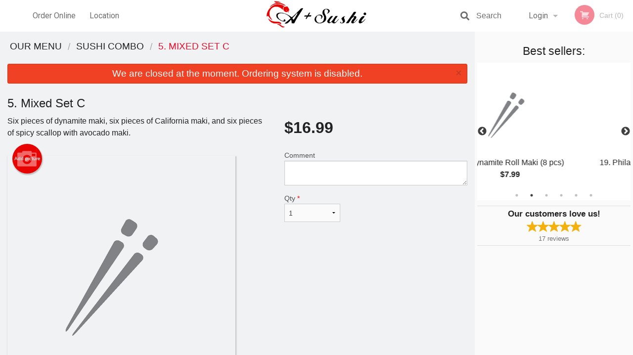

--- FILE ---
content_type: text/html; charset=UTF-8
request_url: https://asushibuffet.com/5-mixed-set-c/
body_size: 8336
content:
<!DOCTYPE html>
<!--[if IE 9]><html class="lt-ie10" lang="en" > <![endif]--><html class="no-js" lang="en">
<head> <meta charset="utf-8"><script>(function(w,d,s,l,i){w[l]=w[l]||[];w[l].push({'gtm.start':
	new Date().getTime(),event:'gtm.js'});var f=d.getElementsByTagName(s)[0],
	j=d.createElement(s),dl=l!='dataLayer'?'&l='+l:'';j.async=true;j.src=
	'https://www.googletagmanager.com/gtm.js?id='+i+dl;f.parentNode.insertBefore(j,f);
	})(window,document,'script','dataLayer','GTM-K7QZ2VF');</script><script>
            window.dataLayer = window.dataLayer || [];
            dataLayer.push({ ecommerce: null });
                        dataLayer.push({
                            'ecommerce': {
                'currencyCode': 'CAD',
                'detail': {
                  'actionField': {'list': 'Product List'},
                  'products': [{
                        'name': 'Mixed Set C',
                        'id': '256230',
                        'price': '16.99',
                        'brand': 'A+ Sushi Buffet ',
                        'category': 'Sushi Combo',
                    }]
                }
            }
            });
        </script><meta name="viewport" content="width=device-width, minimum-scale=1, maximum-scale=1, initial-scale=1, user-scalable=no"> <meta name="description" content="Six pieces of dynamite maki, six pieces of California maki, and six pieces of spicy scallop with avocado maki.. Order online for delivery or pickup at A+ Sushi Buffet restaurant. We are serving delicious sushi dishes. Try our Assorted Sashimi Sushi Maki Combo, Tempura Dinner, Maki, Sashimi, Udon Noodle dishes. We are located at 631 Corydon Ave, Winnipeg, MB."> <meta name="robots" content="all,index,follow"> <meta name="copyright" content="DI develop All rights reserved."> <title>5. Mixed Set C | A+ Sushi Buffet </title> <link href="https://www.google.com/maps/place/A%2B+Sushi+Buffet/@49.872434,-97.1512594,17z/data=!3m1!4b1!4m5!3m4!1s0x0:0xc92c92e279ca28e3!8m2!3d49.872434!4d-97.1490707?authuser=3" rel="publisher"> <link id="favicon-link" rel="icon" href="https://cdn3.didevelop.com/public/logos/aa23b54c64bd9e5ef5124ac855b5fd87.png" type="image/x-icon"> <link rel="shortcut icon" href="https://cdn3.didevelop.com/public/logos/aa23b54c64bd9e5ef5124ac855b5fd87.png" type="image/x-icon"> <link id="main_css" rel="stylesheet" href="https://asushibuffet.com/css/themes/white_1_static_style.css?v=121649837892"><script src="//cdn.didevelop.com/js/vendor/modernizr.js"></script><script src="//ajax.googleapis.com/ajax/libs/jquery/2.2.2/jquery.min.js"></script><script src="//cdn.didevelop.com/js/foundation.min.js?v=7"></script><script src="//cdn.didevelop.com/js/jquery.raty.min.js"></script><script src="//cdn.didevelop.com/js/foundation-datepicker.min.js"></script><script src="//cdn.didevelop.com/js/foundation_datepicker_locales/foundation-datepicker.en.js"></script><script src="//cdn.didevelop.com/js/jquery.animateNumber.min.js"></script><script src="//code.jquery.com/ui/1.12.1/jquery-ui.min.js"></script><script src="//cdn.didevelop.com/js/jquery.ui.touch-punch.min.js"></script><script src="//cdn.jsdelivr.net/npm/slick-carousel@1.8.1/slick/slick.min.js"></script><script src="//cdn.didevelop.com/js/moment.js"></script><script src="//cdn.didevelop.com/js/common.min.js?v=2024-08-01"></script><script src="https://www.google.com/recaptcha/enterprise.js?render=6LfPTFIiAAAAAHwPeVP_ahfD9dFYAsySELKIu7Dd"></script><script src="//maps.googleapis.com/maps/api/js?key=AIzaSyB5YdY296xAZ9W_lH4NWuQPe2dJwRhd0ak&amp;libraries=places,geometry&amp;language=en"></script><meta name="google-site-verification" content="076AdsNgRlUc_BsxRB2L587Z2QLiELO2m3U4o9nllfs">	<style>
		.grecaptcha-badge { visibility: hidden; }
	</style><script>
        window.baseUrl = `/`
    </script><style>
        #section_index .main-section .all_products.categories img {
            width: 100% !important;
        }
    </style> <style>
        .system-alert_wrap .close{
            color: #fff;
            font-size: 18px;
            opacity: unset;
            position: relative;
        }
        .system-alert_wrap .a {
            opacity: unset;
        }

        .system-alert_wrap .alert-box {
            margin-bottom: 0 !important;
        }
    </style> <style>
            .show_for_apps {
                display: none !important;
            }
            .show_for_ios {
                display: none !important;
            }
            .show_for_web {
                display: block !important;
            }
        </style> </head> <body id="section_products" class="											current_language_en" itemscope itemtype="http://schema.org/Restaurant" data-langlink=""> <noscript><iframe src="https://www.googletagmanager.com/ns.html?id=GTM-K7QZ2VF" height="0" width="0" style="display:none;visibility:hidden"></iframe></noscript><div class="inner-wrap"><img itemprop="logo" id="meta_logo" src="https://cdn3.didevelop.com/public/logos/522a48a5a5562355e534e837c373bf31.png" alt="A+ Sushi Buffet "> <meta itemprop="sameAs" content="https://www.google.com/maps/place/A%2B+Sushi+Buffet/@49.872434,-97.1512594,17z/data=!3m1!4b1!4m5!3m4!1s0x0:0xc92c92e279ca28e3!8m2!3d49.872434!4d-97.1490707?authuser=3"> <meta itemprop="priceRange" content="$$"> <meta itemprop="url" content="https://asushibuffet.com"> <meta itemprop="name" content="A+ Sushi Buffet "> <meta itemprop="legalName" content="A+ Sushi Buffet "> <meta itemprop="paymentAccepted" content="Cash, Credit/Debit in person, Credit / Debit Card Online"> <meta itemprop="telephone" content="(204) 452-3656"> <meta itemprop="servesCuisine" content="Sushi, Japanese food"> <meta itemprop="menu" content="https://asushibuffet.com/menu/"> <meta itemprop="currenciesAccepted" content="CAD"><div itemprop="geo" itemscope itemtype="http://schema.org/GeoCoordinates"><meta itemprop="latitude" content="49.8724"> <meta itemprop="longitude" content="-97.1491"></div><meta itemprop="openingHours" content="Mo 15:00-00:00"> <meta itemprop="openingHours" content="Tu 15:00-00:00"> <meta itemprop="openingHours" content="We 15:00-00:00"> <meta itemprop="openingHours" content="Th 15:00-00:00"> <meta itemprop="openingHours" content="Fr 15:00-01:00"> <meta itemprop="openingHours" content="Sa 15:00-01:00"> <meta itemprop="openingHours" content="Su 16:00-01:00"><div itemprop="potentialAction" itemscope itemtype="http://schema.org/OrderAction"><div itemprop="target" itemscope itemtype="http://schema.org/EntryPoint"><meta itemprop="url" content="https://asushibuffet.com"> <meta itemprop="actionPlatform" content="http://schema.org/DesktopWebPlatform"> <meta itemprop="actionPlatform" content="http://schema.org/MobileWebPlatform"> <meta itemprop="inLanguage" content="en"></div><meta itemprop="deliveryMethod" content="http://purl.org/goodrelations/v1#DeliveryModePickUp"></div><div class="sticky"><nav class="top-bar hide_for_ios_v2" data-topbar role="navigation"><ul class="title-area logo-wrapper"> <li class="name apps_header_logo"> <a class="" id="main_logo" target="_self" href="/"> <img id="logo-on-black-img" alt="A+ Sushi Buffet  logo" src="https://cdn3.didevelop.com/public/logos/77652ed886df210073c690b23028aa3a.png?v=1649837892"> </a> </li> <li class="show-for-small-up hide-for-large-up" id="mobile_search_wrap"><div id="mobile_search"><button id="show_mobile_search" class="apps_header_search"> <i class="fa fa-search" aria-hidden="true"></i> </button> <form method="get" action="/search/"> <button type="submit" id="submit_mobile_search"> <i class="fa fa-search" aria-hidden="true"></i> </button> <button type="button" id="hide_mobile_search"> <i class="fas fa-times-circle" aria-hidden="true"></i> </button><div><input name="search" placeholder="Search" value="" id="search6975e36b2c0ed" type="text"> <span class="form_note"></span></div></form></div></li> <li id="cart_link_mobile" class="show-for-small-up hide-for-large-up hide"> <a rel="nofollow" href="/cart/"> <i class="fa fa-shopping-cart"></i> ( <span id="total_cart_items--small" class="apps_link"> 0 </span> ) </a> </li> <li class="apps_header_nav toggle-topbar menu-icon"> <a href="#"> <span></span> </a> </li> </ul><div class="top-bar-section"><ul class="left"> <li class=""> <a class="apps_link" href="/"> Order Online </a> </li> <li class=""> <a class="apps_link" id="location_page_link" itemprop="hasMap" href="/location/"> Location </a> </li> </ul> <ul class="right"> <li class="hide-for-small-only hide-for-medium-only has-dropdown "> <a class="apps_link" href="/login/"> Login </a> <ul class="dropdown"> <li class=""> <a class="apps_link" href="/registration/"> Registration </a> </li> </ul> </li> <li class="hide-for-large-up "> <a class="apps_link" href="/login/"> Login </a> </li> <li class="hide-for-large-up "> <a class="apps_link" href="/registration/"> Registration </a> </li> <li class="divider"> <li class="has-form"> <a id="cart_qtty" class="button hidden apps_link" rel="nofollow" href="/cart/"> <i class="fi-shopping-cart"></i> Cart (<span id="total_cart_items" class="apps_link">0</span>) </a> <span id="empty_cart" class="button disabled  apps_link"> <i class="fi-shopping-cart"></i> Cart (0) </span> </li> </ul><div id="search"><div id="show_search"><i class="fa fa-search" aria-hidden="true"></i>&nbsp; &nbsp; &nbsp; &nbsp; Search</div><form itemprop="potentialAction" itemscope itemtype="http://schema.org/SearchAction" method="get" action="/search/"> <meta itemprop="target" content="https://asushibuffet.com/search/?search={search}"><div><input name="search" placeholder="Search" value="" id="search6975e36b2c358" type="text" itemprop="query-input" required="required"> <span class="form_note"></span></div><button type="submit" id="submit_search"> <i class="fa fa-search" aria-hidden="true"></i> </button> <button type="button" id="hide_search"> <i class="fa fa-times" aria-hidden="true"></i> Close </button> </form></div><i class="clear"></i></div></nav></div><span class="system-alert_wrap show_for_ios"> <span data-alert class="alert-box alert"><a href="#" class="close system-alert_wrap__error">We are closed at the moment. Ordering system is disabled.</a></span> </span><div class="main-section" role="main"><div class="row" data-equalizer="main_content" data-equalizer-mq="medium-up"><div class="large-3 large-push-9 
  				medium-4 medium-push-8 
  				xlarge-2 xlarge-push-10
  				columns" id="right_column" data-equalizer-watch="main_content"><div class="hide-for-small"><h4>Best sellers:</h4><div id="best_sellers" class="hide"><a href="/14-dynamite-roll-maki-8-pcs/"> <img alt="placeholder" class="img" src="/img/placeholders/chopsticks_grey.png"> <b> 14. Dynamite Roll Maki (8 pcs) <span class="price">$7.99</span> </b> </a> <a href="/19-philadelphia-roll-maki-6-pcs/"> <img alt="placeholder" class="img" src="/img/placeholders/chopsticks_grey.png"> <b> 19. Philadelphia Roll Maki (6 pcs) <span class="price">$7.99</span> </b> </a> <a href="/24-shrimp-tempura-1-pc/"> <picture> <source srcset="https://cdn3.didevelop.com/public/cdn/180_a7f9eb36fd7a19e0a9f04b89323bf92c.webp" type="image/webp"></source> <img itemprop="image" alt="24. Shrimp Tempura (1 pc)" class="img" src="https://cdn3.didevelop.com/public/cdn/180_a7f9eb36fd7a19e0a9f04b89323bf92c.jpg"> </picture> <b> 24. Shrimp Tempura (1 pc) <span class="price">$2.99</span> </b> </a> <a href="/3-salmon-lover/"> <img alt="placeholder" class="img" src="/img/placeholders/chopsticks_grey.png"> <b> 3. Salmon Lover <span class="price">$16.99</span> </b> </a> <a href="/12-california-maki-6-pcs/"> <img alt="placeholder" class="img" src="/img/placeholders/chopsticks_grey.png"> <b> 12. California Maki (6 pcs) <span class="price">$6.99</span> </b> </a> <a href="/6-spicy-salmon-maki-6-pcs/"> <img alt="placeholder" class="img" src="/img/placeholders/chopsticks_grey.png"> <b> 6. Spicy Salmon Maki (6 pcs) <span class="price">$6.99</span> </b> </a></div><hr></div><div class="text-center
							hide-for-small" id="right_bar_reviews"><a href="/reviews/" title="Reviews of A+ Sushi Buffet "> <h4>Our customers love us!</h4> <i class="rate_star yellow fi-star"></i><i class="rate_star yellow fi-star"></i><i class="rate_star yellow fi-star"></i><i class="rate_star yellow fi-star"></i><i class="rate_star yellow fi-star"></i><div class="review_count"><span itemprop="reviewCount">17 </span>reviews</div></a><hr></div><div class="hide-for-small"><br><br><br><br><br><br><br><br></div></div><div class="large-9 large-pull-3 
		  				medium-8 medium-pull-4
		  				xlarge-10 xlarge-pull-2
  						 
				columns main_content" data-equalizer-watch="main_content"><div class="show-for-small-only"><ins class="adsbygoogle" style="height:50px;display: block" data-ad-client="ca-pub-4623080555139108" data-ad-slot="7326460360"></ins></div><ul itemscope itemtype="http://schema.org/BreadcrumbList" class="breadcrumbs"><li itemprop="itemListElement" itemscope itemtype="http://schema.org/ListItem"><a itemprop="item" href="/"><span itemprop="name">Our Menu</span></a><meta itemprop="position" content="1"></li><li itemprop="itemListElement" itemscope itemtype="http://schema.org/ListItem"><a itemprop="item" href="/c/sushi-combos/"><span itemprop="name">Sushi Combo</span></a><meta itemprop="position" content="2"></li><li itemprop="itemListElement" itemscope itemtype="http://schema.org/ListItem" class="current"><a itemprop="item" href="/5-mixed-set-c/"><span itemprop="name">5. Mixed Set C</span></a><meta itemprop="position" content="3"></li></ul><div data-alert class="alert-box alert radius show_for_web">We are closed at the moment. Ordering system is disabled.<a href="#" class="close">&times;</a></div><div id="centered_wrapper"><script type="application/ld+json">			
		{
			"@context": "http://schema.org/",
			"@type": "Product",
			"name": "5. Mixed Set C",
			"category": "Sushi Combo",
			

			"description": "Six pieces of dynamite maki, six pieces of California maki, and six pieces of spicy scallop with avocado maki.",

			"offers": {
				"@type": "Offer",
				"priceCurrency": "CAD",
				"price": "16.99",
				"itemCondition": "http://schema.org/NewCondition",
				"availability": "http://schema.org/InStock",
				"url": "https://asushibuffet.com/5-mixed-set-c/",
				"seller": {
					"@type": "Restaurant ",
					"name": "A+ Sushi Buffet "
				    }
			}
		}
		</script><div class="row"><form method="post" action="/cart/" id="add_to_cart_form" itemscope itemtype="https://schema.org/Product"><div class="medium-12 columns product category_sushi-combos"><meta itemprop="url" content="https://asushibuffet.com/5-mixed-set-c/"> <meta itemprop="category" content="Sushi Combo"> <h1 class="name"> <span itemprop="name"> 5. Mixed Set C </span> <span class="note"></span> <span class="food_icons"> </span> </h1><div class="row"><div class="medium-7 columns"><div itemprop="description" class="description">Six pieces of dynamite maki, six pieces of California maki, and six pieces of spicy scallop with avocado maki.</div><div id="photo_slider_holder" class="text-left"><a href="/upload_photos/5-mixed-set-c/" class="button tiny secondary left add_picture_button"> <i class="fi-camera"></i> Add picture </a><br><div class="photo_slider"><img alt="placeholder" class="img" src="/img/placeholders/chopsticks_grey.png?v=1"></div></div></div><div class="medium-5 columns" id="product_properties" itemprop="offers" itemscope itemtype="http://schema.org/Offer"><link itemprop="availability" href="http://schema.org/InStock"><p id="price"><span id="free_product_price" style="display: none;">FREE</span> <span id="default_product_price"> <span itemprop="priceCurrency" content="CAD">$</span><span id="price_number" itemprop="price" content="16.99"> 16.99 </span> </span></p><div id="options"><div class="product_id hidden"><input name="product_id" value="256230" id="product_id6975e36b2cf03" type="hidden"> <span class="form_note"></span></div><div class="textarea"><label for="option234558">Comment <textarea id="option234558" name="option[234558]"></textarea> </label> <span class="form_note"></span></div></div><div class="row"><div class="small-4 columns"><div class="qtty_selector"><div><label for="qtty6975e36b2d372">Qty <span class="required">*</span> <select id="qtty6975e36b2d372" name="qtty" required="required"> <option selected value="1">1</option><option value="2">2</option><option value="3">3</option><option value="4">4</option><option value="5">5</option><option value="6">6</option><option value="7">7</option><option value="8">8</option><option value="9">9</option><option value="10">10</option><option value="11">11</option><option value="12">12</option><option value="13">13</option><option value="14">14</option><option value="15">15</option></select></label> <span class="form_note"></span></div><div class="hidden"><input name="free_product" value="" id="free_product6975e36b2d3db" type="hidden"> <span class="form_note"></span></div><div class="hidden"><input name="automation_discount" value="" id="automation_discount6975e36b2d42a" type="hidden"> <span class="form_note"></span></div><div class="hidden"><input name="automation_discount_quantity" value="0" id="automation_discount_quantity6975e36b2d476" type="hidden"> <span class="form_note"></span></div></div></div><div class="small-8 columns"></div></div></div></div></div></form></div><div class="hide-for-small" style="margin-top: 15px"><ins class="adsbygoogle" style="display:block;height: 100px" data-ad-client="ca-pub-4623080555139108" data-ad-slot="7159510229" data-full-width-responsive="true"></ins></div><div data-id="" class="panel component" id="component_template"><a href="#" title="remove" class="remove fi-minus"></a> <span class="comp_name"></span> <span class="comp_qtty"></span> <a href="#" title="add" class="add fi-plus"></a></div></div><script type="application/javascript">
    $(function() {
        if (false)
        {
            $('#default_product_price').hide();
            $('#free_product_price').show();
        }
        else
        {
            $('#free_product_price').hide();
        }
    });
</script></div></div></div><a class="exit-off-canvas"></a></div><footer class="footer"><div class="row"><div class="small-12 medium-6 large-5 columns"><div class="footer_site_name"><h1> <a href="/" title="Order Online"> A+ Sushi Buffet </a> </h1><div id="footer_review" itemprop="aggregateRating" itemscope itemtype="http://schema.org/AggregateRating"><a href="/reviews/" title="Reviews of A+ Sushi Buffet "> <span itemprop="itemReviewed" itemscope itemtype="http://schema.org/Restaurant"> <meta itemprop="name" content="A+ Sushi Buffet "> <meta itemprop="image" content="https://cdn3.didevelop.com/public/logos/522a48a5a5562355e534e837c373bf31.png"> <meta itemprop="servesCuisine" content="Sushi, Japanese food"> <meta itemprop="priceRange" content="$$"> <meta itemprop="telephone" content="(204) 452-3656"><div itemprop="address" itemscope itemtype="http://schema.org/PostalAddress"><meta itemprop="streetAddress" content=""> <meta itemprop="addressCountry" content=""> <meta itemprop="addressLocality" content=""></div></span> <i class="rate_star yellow fi-star"></i><i class="rate_star yellow fi-star"></i><i class="rate_star yellow fi-star"></i><i class="rate_star yellow fi-star"></i><i class="rate_star yellow fi-star"></i> <meta itemprop="ratingValue" content="5"> <span id="tot_reviews"> (<span itemprop="reviewCount">17</span> reviews) </span> </a></div><p id="serving_cusines">Serving: Sushi, Japanese food</p></div><div id="footer_social_links" class="hide_for_webview"><a href="https://www.google.com/maps/place/A%2B+Sushi+Buffet/@49.872434,-97.1512594,17z/data=!3m1!4b1!4m5!3m4!1s0x0:0xc92c92e279ca28e3!8m2!3d49.872434!4d-97.1490707?authuser=3" rel="publisher" target="_blank"> <img src="//ssl.gstatic.com/images/icons/gplus-32.png" alt="Google+ icon"> </a></div><div id="report_problem" class="float_widget float_widget__bottom_r float_widget__bottom_r--stickies"><a data-reveal-id="report_dialog" class="hollow" data-tooltip title="Report a problem"><div class="report_problem_wrapper"><i class="fas fa-info-circle"></i><div>Report a problem</div></div></a></div><div id="report_dialog" class="reveal-modal small" data-reveal aria-labelledby="modalTitle" aria-hidden="true" role="dialog"><h3>Report a problem</h3><div class="row"><div class="columns"><form name="report_form" method="post" autocomplete="off"><div class="textarea"><label for="report_body">Description <span class="required">*</span> <textarea id="report_body" name="body" required maxlength="512" placeholder="Please, describe a problem here..." rows="5" autofocus></textarea> </label> <span class="form_note"></span></div><div class="text"><label for="email">Email/Phone number <input name="email" placeholder="e.g. example@mail.com" value="" id="email" type="text"></label> <span class="form_note"></span></div><div class="hidden"><input name="page_url" value="/5-mixed-set-c/" id="page_url6975e36b2d98c" type="hidden"> <span class="form_note"></span></div><button id="submit_report" type="submit" class="button">Send report</button> </form><div id="report_result" class="dialog_result_container hide"><h1>The report has been successfully sent </h1></div></div></div><a id="report_problem_close" class="close-reveal-modal" aria-label="Close">&times;</a></div><script type="application/javascript">
                    $(function()
                    {
                        $("form[name=report_form]").submit(async function (e)
                        {
                            loader.load();
                            e.preventDefault();
                            var report = $("form[name=report_form]").serializeArray().reduce(function(report_value, { name, value })
                            {
                                return Object.assign(report_value, { [name]: value });
                            }, {});

                            report['g-recaptcha-response'] = await grecaptcha.enterprise.execute('6LfPTFIiAAAAAHwPeVP_ahfD9dFYAsySELKIu7Dd', {action: 'problem_report'});

                            $.post('?section=report_problem', report)
                                .done(function ()
                                {
                                    loader.stop();
                                    $("form[name=report_form]").hide();
                                    $("#report_result").show();
                                    setTimeout(function()
                                    {
                                        $("#report_result").hide();
                                        $("#report_problem_close").trigger('click');
                                        $("form[name=report_form]").show();
                                    }, 1800);
                                    setTimeout(function()
                                    {
                                        $("#report_body").val('');
                                        $("#email").val('');
                                    }, 400);

                                    setTimeout(function()
                                    {
                                        $("#report_problem_close").trigger('click');
                                    }, 1700);

                                    setTimeout(function()
                                    {
                                        $("#report_result").hide();
                                        $("form[name=report_form]").show();
                                    }, 2200);
                                });
                        });

                        // workaround, because the textarea input field is rendered in a modal window
                        $("#report_problem").click(function()
                        {
                            setTimeout(function()
                            {
                                $("#report_body").focus();
                            }, 400);
                        });
                    })
                </script><style>
                    #report_problem {
                        position: initial;
                        margin: 0;
                        background: none;
                        margin-top: 10px;
                    }
                    .report_problem_wrapper {
                        padding: 0!important;
                    }
                </style></div><div class="small-12 medium-6 large-4 columns links"><h1 class="show_for_web"> Navigation </h1><div class="row show_for_web"><div class="column medium-6"><a href="/menu/">Menu</a> <a href="/">Order Online</a> <a href="/location/">Location</a></div><div class="column medium-6"><a href="/reviews/">Reviews</a> <a href="/terms_and_conditions/">Terms and Conditions</a> <a href="/privacy_policy/">Privacy Policy</a></div></div></div><div class="small-12 medium-6 large-3 columns address" itemprop="address" itemscope itemtype="http://schema.org/PostalAddress"><h1> Address </h1> <a class="hide_for_ios" href="/location/"> <span itemprop="streetAddress">631 Corydon Ave, Winnipeg, MB</span> <span itemprop="addressRegion">Canada</span> <span itemprop="postalCode">R3M0W3</span> </a> <meta itemprop="addressCountry" content="Canada"> <meta itemprop="addressLocality" content="Canada"> <a href="tel:2044523656"> Tel: <span itemprop="telephone">(204) 452-3656</span> </a></div></div><br><div class="row"><div class="small-12 columns copywrite">Copyright &copy; 2026, all rights reserved<br><div class="hide_for_webview">A+ Sushi Buffet</div><br><div>This site is protected by reCAPTCHA and the Google</div><div><a href="https://policies.google.com/privacy">Privacy Policy</a> and <a href="https://policies.google.com/terms">Terms of Service</a>&nbsp;apply.</div></div></div></footer><span id="website_created_by_didevelop"></span><div id="js_messages" style="display:none">{"email_already_registered":"This email is already registered","cant_find_location":"Could not find your location","invalid_email":"Email is not valid","invalid_phone":"Phone is not valid","password_too_small":"Password is less than 6 characters","required":"Required","no_results":"No results found","geocode_failure":"Geocoder failed due to:","delivery_zone":"Delivery Zone","phone":"Phone:","max_ingredients":"Maximum number of ingredients is:","currency_sign":"$","currency_sign2":"","you_just_saved":"YOU JUST SAVED","coupon_used":"Coupon used:","available_options_msg":"Available only for ","not_available_options_msg":"Not available for ","price_title_for_free":"FREE","placeholder_product_item_image":"chopsticks_grey"}</div><script type="text/javascript">
    $(function(){
      
										setTimeout(function(){
											$('#best_sellers').removeClass('hide');
											if ($('#best_sellers').is(':visible'))
											{
												$('#best_sellers').slick({
													mobileFirst: true,
													// adaptiveHeight: true,
													// variableWidth: true,
													dots: true,
													infinite: true,
													speed: 1000,
													autoplay: true,
													autoplaySpeed: 4000,
												}); 
											}
										}, 300);
										
			var prod_details = {"fixed_price":"16.99","allowed_additions":"0","options":{"594800":{"id":"47388","options":{"234558":[]}}}};
			price_calculator.initialize(prod_details);
		 
	
	$(document).ready(function(){

		setTimeout(function(){ 
			footerAlign();
			$(document).foundation('equalizer', 'reflow');
		}, 300);

		$(document).foundation({
			equalizer : {
			  // Specify if Equalizer should make elements equal height once they become stacked.
			  equalize_on_stack: true,
			  after_height_change: function(){
					
					footerAlign();
			   }
			}
		});
	});

   	$( window ).resize(function() {
		footerAlign();
	});
	$('.breadcrumbs').scrollLeft(999999);
	
	ajaxSearch.activate();
    });
  </script><div id="loading"></div><div id="hard_load">Loading... Please wait.</div><script async src="https://pagead2.googlesyndication.com/pagead/js/adsbygoogle.js?client=ca-pub-4623080555139108" crossorigin="anonymous"></script><script>
        $(document).ready(function(){
            
           try {

               var $analyticsOff = $('.adsbygoogle:hidden');
               var $analyticsOn = $('.adsbygoogle:visible');

               $analyticsOff.each(function() {
                   $(this).remove();
               });
               $analyticsOn.each(function() {
                   (adsbygoogle = window.adsbygoogle || []).push({});
               });
               
               var observeTries = 0;
               var observerInterval = setInterval(function () {
                   var adsByGoogleEl = document.querySelector('.adsbygoogle');

                   if (observeTries > 4) {
                       clearInterval(observerInterval);
                       return;
                   }

                   if (!adsByGoogleEl) {
                       observeTries++;
                       return;
                   }

                   var adsByGoogleObserver = new MutationObserver(function (mutations) {
                       const ads = $(mutations[0].target);

                       if (ads.attr("data-ad-status") === 'unfilled') {
                           $('.adsbygoogle-wrapper').remove();
                       }
                   });

                   adsByGoogleObserver.observe(adsByGoogleEl, {
                       attributes: true,
                       attributeFilter: ['data-ad-status']
                   });

                   clearInterval(observerInterval);
               }, 2000)
           } catch (e) {
               
           }


        });
    </script></body>
</html>

<!--T: 0.037674903869629 -->
<!--M: 4 -->

--- FILE ---
content_type: text/html; charset=utf-8
request_url: https://www.google.com/recaptcha/enterprise/anchor?ar=1&k=6LfPTFIiAAAAAHwPeVP_ahfD9dFYAsySELKIu7Dd&co=aHR0cHM6Ly9hc3VzaGlidWZmZXQuY29tOjQ0Mw..&hl=en&v=PoyoqOPhxBO7pBk68S4YbpHZ&size=invisible&anchor-ms=20000&execute-ms=30000&cb=chbuk636b4n0
body_size: 48652
content:
<!DOCTYPE HTML><html dir="ltr" lang="en"><head><meta http-equiv="Content-Type" content="text/html; charset=UTF-8">
<meta http-equiv="X-UA-Compatible" content="IE=edge">
<title>reCAPTCHA</title>
<style type="text/css">
/* cyrillic-ext */
@font-face {
  font-family: 'Roboto';
  font-style: normal;
  font-weight: 400;
  font-stretch: 100%;
  src: url(//fonts.gstatic.com/s/roboto/v48/KFO7CnqEu92Fr1ME7kSn66aGLdTylUAMa3GUBHMdazTgWw.woff2) format('woff2');
  unicode-range: U+0460-052F, U+1C80-1C8A, U+20B4, U+2DE0-2DFF, U+A640-A69F, U+FE2E-FE2F;
}
/* cyrillic */
@font-face {
  font-family: 'Roboto';
  font-style: normal;
  font-weight: 400;
  font-stretch: 100%;
  src: url(//fonts.gstatic.com/s/roboto/v48/KFO7CnqEu92Fr1ME7kSn66aGLdTylUAMa3iUBHMdazTgWw.woff2) format('woff2');
  unicode-range: U+0301, U+0400-045F, U+0490-0491, U+04B0-04B1, U+2116;
}
/* greek-ext */
@font-face {
  font-family: 'Roboto';
  font-style: normal;
  font-weight: 400;
  font-stretch: 100%;
  src: url(//fonts.gstatic.com/s/roboto/v48/KFO7CnqEu92Fr1ME7kSn66aGLdTylUAMa3CUBHMdazTgWw.woff2) format('woff2');
  unicode-range: U+1F00-1FFF;
}
/* greek */
@font-face {
  font-family: 'Roboto';
  font-style: normal;
  font-weight: 400;
  font-stretch: 100%;
  src: url(//fonts.gstatic.com/s/roboto/v48/KFO7CnqEu92Fr1ME7kSn66aGLdTylUAMa3-UBHMdazTgWw.woff2) format('woff2');
  unicode-range: U+0370-0377, U+037A-037F, U+0384-038A, U+038C, U+038E-03A1, U+03A3-03FF;
}
/* math */
@font-face {
  font-family: 'Roboto';
  font-style: normal;
  font-weight: 400;
  font-stretch: 100%;
  src: url(//fonts.gstatic.com/s/roboto/v48/KFO7CnqEu92Fr1ME7kSn66aGLdTylUAMawCUBHMdazTgWw.woff2) format('woff2');
  unicode-range: U+0302-0303, U+0305, U+0307-0308, U+0310, U+0312, U+0315, U+031A, U+0326-0327, U+032C, U+032F-0330, U+0332-0333, U+0338, U+033A, U+0346, U+034D, U+0391-03A1, U+03A3-03A9, U+03B1-03C9, U+03D1, U+03D5-03D6, U+03F0-03F1, U+03F4-03F5, U+2016-2017, U+2034-2038, U+203C, U+2040, U+2043, U+2047, U+2050, U+2057, U+205F, U+2070-2071, U+2074-208E, U+2090-209C, U+20D0-20DC, U+20E1, U+20E5-20EF, U+2100-2112, U+2114-2115, U+2117-2121, U+2123-214F, U+2190, U+2192, U+2194-21AE, U+21B0-21E5, U+21F1-21F2, U+21F4-2211, U+2213-2214, U+2216-22FF, U+2308-230B, U+2310, U+2319, U+231C-2321, U+2336-237A, U+237C, U+2395, U+239B-23B7, U+23D0, U+23DC-23E1, U+2474-2475, U+25AF, U+25B3, U+25B7, U+25BD, U+25C1, U+25CA, U+25CC, U+25FB, U+266D-266F, U+27C0-27FF, U+2900-2AFF, U+2B0E-2B11, U+2B30-2B4C, U+2BFE, U+3030, U+FF5B, U+FF5D, U+1D400-1D7FF, U+1EE00-1EEFF;
}
/* symbols */
@font-face {
  font-family: 'Roboto';
  font-style: normal;
  font-weight: 400;
  font-stretch: 100%;
  src: url(//fonts.gstatic.com/s/roboto/v48/KFO7CnqEu92Fr1ME7kSn66aGLdTylUAMaxKUBHMdazTgWw.woff2) format('woff2');
  unicode-range: U+0001-000C, U+000E-001F, U+007F-009F, U+20DD-20E0, U+20E2-20E4, U+2150-218F, U+2190, U+2192, U+2194-2199, U+21AF, U+21E6-21F0, U+21F3, U+2218-2219, U+2299, U+22C4-22C6, U+2300-243F, U+2440-244A, U+2460-24FF, U+25A0-27BF, U+2800-28FF, U+2921-2922, U+2981, U+29BF, U+29EB, U+2B00-2BFF, U+4DC0-4DFF, U+FFF9-FFFB, U+10140-1018E, U+10190-1019C, U+101A0, U+101D0-101FD, U+102E0-102FB, U+10E60-10E7E, U+1D2C0-1D2D3, U+1D2E0-1D37F, U+1F000-1F0FF, U+1F100-1F1AD, U+1F1E6-1F1FF, U+1F30D-1F30F, U+1F315, U+1F31C, U+1F31E, U+1F320-1F32C, U+1F336, U+1F378, U+1F37D, U+1F382, U+1F393-1F39F, U+1F3A7-1F3A8, U+1F3AC-1F3AF, U+1F3C2, U+1F3C4-1F3C6, U+1F3CA-1F3CE, U+1F3D4-1F3E0, U+1F3ED, U+1F3F1-1F3F3, U+1F3F5-1F3F7, U+1F408, U+1F415, U+1F41F, U+1F426, U+1F43F, U+1F441-1F442, U+1F444, U+1F446-1F449, U+1F44C-1F44E, U+1F453, U+1F46A, U+1F47D, U+1F4A3, U+1F4B0, U+1F4B3, U+1F4B9, U+1F4BB, U+1F4BF, U+1F4C8-1F4CB, U+1F4D6, U+1F4DA, U+1F4DF, U+1F4E3-1F4E6, U+1F4EA-1F4ED, U+1F4F7, U+1F4F9-1F4FB, U+1F4FD-1F4FE, U+1F503, U+1F507-1F50B, U+1F50D, U+1F512-1F513, U+1F53E-1F54A, U+1F54F-1F5FA, U+1F610, U+1F650-1F67F, U+1F687, U+1F68D, U+1F691, U+1F694, U+1F698, U+1F6AD, U+1F6B2, U+1F6B9-1F6BA, U+1F6BC, U+1F6C6-1F6CF, U+1F6D3-1F6D7, U+1F6E0-1F6EA, U+1F6F0-1F6F3, U+1F6F7-1F6FC, U+1F700-1F7FF, U+1F800-1F80B, U+1F810-1F847, U+1F850-1F859, U+1F860-1F887, U+1F890-1F8AD, U+1F8B0-1F8BB, U+1F8C0-1F8C1, U+1F900-1F90B, U+1F93B, U+1F946, U+1F984, U+1F996, U+1F9E9, U+1FA00-1FA6F, U+1FA70-1FA7C, U+1FA80-1FA89, U+1FA8F-1FAC6, U+1FACE-1FADC, U+1FADF-1FAE9, U+1FAF0-1FAF8, U+1FB00-1FBFF;
}
/* vietnamese */
@font-face {
  font-family: 'Roboto';
  font-style: normal;
  font-weight: 400;
  font-stretch: 100%;
  src: url(//fonts.gstatic.com/s/roboto/v48/KFO7CnqEu92Fr1ME7kSn66aGLdTylUAMa3OUBHMdazTgWw.woff2) format('woff2');
  unicode-range: U+0102-0103, U+0110-0111, U+0128-0129, U+0168-0169, U+01A0-01A1, U+01AF-01B0, U+0300-0301, U+0303-0304, U+0308-0309, U+0323, U+0329, U+1EA0-1EF9, U+20AB;
}
/* latin-ext */
@font-face {
  font-family: 'Roboto';
  font-style: normal;
  font-weight: 400;
  font-stretch: 100%;
  src: url(//fonts.gstatic.com/s/roboto/v48/KFO7CnqEu92Fr1ME7kSn66aGLdTylUAMa3KUBHMdazTgWw.woff2) format('woff2');
  unicode-range: U+0100-02BA, U+02BD-02C5, U+02C7-02CC, U+02CE-02D7, U+02DD-02FF, U+0304, U+0308, U+0329, U+1D00-1DBF, U+1E00-1E9F, U+1EF2-1EFF, U+2020, U+20A0-20AB, U+20AD-20C0, U+2113, U+2C60-2C7F, U+A720-A7FF;
}
/* latin */
@font-face {
  font-family: 'Roboto';
  font-style: normal;
  font-weight: 400;
  font-stretch: 100%;
  src: url(//fonts.gstatic.com/s/roboto/v48/KFO7CnqEu92Fr1ME7kSn66aGLdTylUAMa3yUBHMdazQ.woff2) format('woff2');
  unicode-range: U+0000-00FF, U+0131, U+0152-0153, U+02BB-02BC, U+02C6, U+02DA, U+02DC, U+0304, U+0308, U+0329, U+2000-206F, U+20AC, U+2122, U+2191, U+2193, U+2212, U+2215, U+FEFF, U+FFFD;
}
/* cyrillic-ext */
@font-face {
  font-family: 'Roboto';
  font-style: normal;
  font-weight: 500;
  font-stretch: 100%;
  src: url(//fonts.gstatic.com/s/roboto/v48/KFO7CnqEu92Fr1ME7kSn66aGLdTylUAMa3GUBHMdazTgWw.woff2) format('woff2');
  unicode-range: U+0460-052F, U+1C80-1C8A, U+20B4, U+2DE0-2DFF, U+A640-A69F, U+FE2E-FE2F;
}
/* cyrillic */
@font-face {
  font-family: 'Roboto';
  font-style: normal;
  font-weight: 500;
  font-stretch: 100%;
  src: url(//fonts.gstatic.com/s/roboto/v48/KFO7CnqEu92Fr1ME7kSn66aGLdTylUAMa3iUBHMdazTgWw.woff2) format('woff2');
  unicode-range: U+0301, U+0400-045F, U+0490-0491, U+04B0-04B1, U+2116;
}
/* greek-ext */
@font-face {
  font-family: 'Roboto';
  font-style: normal;
  font-weight: 500;
  font-stretch: 100%;
  src: url(//fonts.gstatic.com/s/roboto/v48/KFO7CnqEu92Fr1ME7kSn66aGLdTylUAMa3CUBHMdazTgWw.woff2) format('woff2');
  unicode-range: U+1F00-1FFF;
}
/* greek */
@font-face {
  font-family: 'Roboto';
  font-style: normal;
  font-weight: 500;
  font-stretch: 100%;
  src: url(//fonts.gstatic.com/s/roboto/v48/KFO7CnqEu92Fr1ME7kSn66aGLdTylUAMa3-UBHMdazTgWw.woff2) format('woff2');
  unicode-range: U+0370-0377, U+037A-037F, U+0384-038A, U+038C, U+038E-03A1, U+03A3-03FF;
}
/* math */
@font-face {
  font-family: 'Roboto';
  font-style: normal;
  font-weight: 500;
  font-stretch: 100%;
  src: url(//fonts.gstatic.com/s/roboto/v48/KFO7CnqEu92Fr1ME7kSn66aGLdTylUAMawCUBHMdazTgWw.woff2) format('woff2');
  unicode-range: U+0302-0303, U+0305, U+0307-0308, U+0310, U+0312, U+0315, U+031A, U+0326-0327, U+032C, U+032F-0330, U+0332-0333, U+0338, U+033A, U+0346, U+034D, U+0391-03A1, U+03A3-03A9, U+03B1-03C9, U+03D1, U+03D5-03D6, U+03F0-03F1, U+03F4-03F5, U+2016-2017, U+2034-2038, U+203C, U+2040, U+2043, U+2047, U+2050, U+2057, U+205F, U+2070-2071, U+2074-208E, U+2090-209C, U+20D0-20DC, U+20E1, U+20E5-20EF, U+2100-2112, U+2114-2115, U+2117-2121, U+2123-214F, U+2190, U+2192, U+2194-21AE, U+21B0-21E5, U+21F1-21F2, U+21F4-2211, U+2213-2214, U+2216-22FF, U+2308-230B, U+2310, U+2319, U+231C-2321, U+2336-237A, U+237C, U+2395, U+239B-23B7, U+23D0, U+23DC-23E1, U+2474-2475, U+25AF, U+25B3, U+25B7, U+25BD, U+25C1, U+25CA, U+25CC, U+25FB, U+266D-266F, U+27C0-27FF, U+2900-2AFF, U+2B0E-2B11, U+2B30-2B4C, U+2BFE, U+3030, U+FF5B, U+FF5D, U+1D400-1D7FF, U+1EE00-1EEFF;
}
/* symbols */
@font-face {
  font-family: 'Roboto';
  font-style: normal;
  font-weight: 500;
  font-stretch: 100%;
  src: url(//fonts.gstatic.com/s/roboto/v48/KFO7CnqEu92Fr1ME7kSn66aGLdTylUAMaxKUBHMdazTgWw.woff2) format('woff2');
  unicode-range: U+0001-000C, U+000E-001F, U+007F-009F, U+20DD-20E0, U+20E2-20E4, U+2150-218F, U+2190, U+2192, U+2194-2199, U+21AF, U+21E6-21F0, U+21F3, U+2218-2219, U+2299, U+22C4-22C6, U+2300-243F, U+2440-244A, U+2460-24FF, U+25A0-27BF, U+2800-28FF, U+2921-2922, U+2981, U+29BF, U+29EB, U+2B00-2BFF, U+4DC0-4DFF, U+FFF9-FFFB, U+10140-1018E, U+10190-1019C, U+101A0, U+101D0-101FD, U+102E0-102FB, U+10E60-10E7E, U+1D2C0-1D2D3, U+1D2E0-1D37F, U+1F000-1F0FF, U+1F100-1F1AD, U+1F1E6-1F1FF, U+1F30D-1F30F, U+1F315, U+1F31C, U+1F31E, U+1F320-1F32C, U+1F336, U+1F378, U+1F37D, U+1F382, U+1F393-1F39F, U+1F3A7-1F3A8, U+1F3AC-1F3AF, U+1F3C2, U+1F3C4-1F3C6, U+1F3CA-1F3CE, U+1F3D4-1F3E0, U+1F3ED, U+1F3F1-1F3F3, U+1F3F5-1F3F7, U+1F408, U+1F415, U+1F41F, U+1F426, U+1F43F, U+1F441-1F442, U+1F444, U+1F446-1F449, U+1F44C-1F44E, U+1F453, U+1F46A, U+1F47D, U+1F4A3, U+1F4B0, U+1F4B3, U+1F4B9, U+1F4BB, U+1F4BF, U+1F4C8-1F4CB, U+1F4D6, U+1F4DA, U+1F4DF, U+1F4E3-1F4E6, U+1F4EA-1F4ED, U+1F4F7, U+1F4F9-1F4FB, U+1F4FD-1F4FE, U+1F503, U+1F507-1F50B, U+1F50D, U+1F512-1F513, U+1F53E-1F54A, U+1F54F-1F5FA, U+1F610, U+1F650-1F67F, U+1F687, U+1F68D, U+1F691, U+1F694, U+1F698, U+1F6AD, U+1F6B2, U+1F6B9-1F6BA, U+1F6BC, U+1F6C6-1F6CF, U+1F6D3-1F6D7, U+1F6E0-1F6EA, U+1F6F0-1F6F3, U+1F6F7-1F6FC, U+1F700-1F7FF, U+1F800-1F80B, U+1F810-1F847, U+1F850-1F859, U+1F860-1F887, U+1F890-1F8AD, U+1F8B0-1F8BB, U+1F8C0-1F8C1, U+1F900-1F90B, U+1F93B, U+1F946, U+1F984, U+1F996, U+1F9E9, U+1FA00-1FA6F, U+1FA70-1FA7C, U+1FA80-1FA89, U+1FA8F-1FAC6, U+1FACE-1FADC, U+1FADF-1FAE9, U+1FAF0-1FAF8, U+1FB00-1FBFF;
}
/* vietnamese */
@font-face {
  font-family: 'Roboto';
  font-style: normal;
  font-weight: 500;
  font-stretch: 100%;
  src: url(//fonts.gstatic.com/s/roboto/v48/KFO7CnqEu92Fr1ME7kSn66aGLdTylUAMa3OUBHMdazTgWw.woff2) format('woff2');
  unicode-range: U+0102-0103, U+0110-0111, U+0128-0129, U+0168-0169, U+01A0-01A1, U+01AF-01B0, U+0300-0301, U+0303-0304, U+0308-0309, U+0323, U+0329, U+1EA0-1EF9, U+20AB;
}
/* latin-ext */
@font-face {
  font-family: 'Roboto';
  font-style: normal;
  font-weight: 500;
  font-stretch: 100%;
  src: url(//fonts.gstatic.com/s/roboto/v48/KFO7CnqEu92Fr1ME7kSn66aGLdTylUAMa3KUBHMdazTgWw.woff2) format('woff2');
  unicode-range: U+0100-02BA, U+02BD-02C5, U+02C7-02CC, U+02CE-02D7, U+02DD-02FF, U+0304, U+0308, U+0329, U+1D00-1DBF, U+1E00-1E9F, U+1EF2-1EFF, U+2020, U+20A0-20AB, U+20AD-20C0, U+2113, U+2C60-2C7F, U+A720-A7FF;
}
/* latin */
@font-face {
  font-family: 'Roboto';
  font-style: normal;
  font-weight: 500;
  font-stretch: 100%;
  src: url(//fonts.gstatic.com/s/roboto/v48/KFO7CnqEu92Fr1ME7kSn66aGLdTylUAMa3yUBHMdazQ.woff2) format('woff2');
  unicode-range: U+0000-00FF, U+0131, U+0152-0153, U+02BB-02BC, U+02C6, U+02DA, U+02DC, U+0304, U+0308, U+0329, U+2000-206F, U+20AC, U+2122, U+2191, U+2193, U+2212, U+2215, U+FEFF, U+FFFD;
}
/* cyrillic-ext */
@font-face {
  font-family: 'Roboto';
  font-style: normal;
  font-weight: 900;
  font-stretch: 100%;
  src: url(//fonts.gstatic.com/s/roboto/v48/KFO7CnqEu92Fr1ME7kSn66aGLdTylUAMa3GUBHMdazTgWw.woff2) format('woff2');
  unicode-range: U+0460-052F, U+1C80-1C8A, U+20B4, U+2DE0-2DFF, U+A640-A69F, U+FE2E-FE2F;
}
/* cyrillic */
@font-face {
  font-family: 'Roboto';
  font-style: normal;
  font-weight: 900;
  font-stretch: 100%;
  src: url(//fonts.gstatic.com/s/roboto/v48/KFO7CnqEu92Fr1ME7kSn66aGLdTylUAMa3iUBHMdazTgWw.woff2) format('woff2');
  unicode-range: U+0301, U+0400-045F, U+0490-0491, U+04B0-04B1, U+2116;
}
/* greek-ext */
@font-face {
  font-family: 'Roboto';
  font-style: normal;
  font-weight: 900;
  font-stretch: 100%;
  src: url(//fonts.gstatic.com/s/roboto/v48/KFO7CnqEu92Fr1ME7kSn66aGLdTylUAMa3CUBHMdazTgWw.woff2) format('woff2');
  unicode-range: U+1F00-1FFF;
}
/* greek */
@font-face {
  font-family: 'Roboto';
  font-style: normal;
  font-weight: 900;
  font-stretch: 100%;
  src: url(//fonts.gstatic.com/s/roboto/v48/KFO7CnqEu92Fr1ME7kSn66aGLdTylUAMa3-UBHMdazTgWw.woff2) format('woff2');
  unicode-range: U+0370-0377, U+037A-037F, U+0384-038A, U+038C, U+038E-03A1, U+03A3-03FF;
}
/* math */
@font-face {
  font-family: 'Roboto';
  font-style: normal;
  font-weight: 900;
  font-stretch: 100%;
  src: url(//fonts.gstatic.com/s/roboto/v48/KFO7CnqEu92Fr1ME7kSn66aGLdTylUAMawCUBHMdazTgWw.woff2) format('woff2');
  unicode-range: U+0302-0303, U+0305, U+0307-0308, U+0310, U+0312, U+0315, U+031A, U+0326-0327, U+032C, U+032F-0330, U+0332-0333, U+0338, U+033A, U+0346, U+034D, U+0391-03A1, U+03A3-03A9, U+03B1-03C9, U+03D1, U+03D5-03D6, U+03F0-03F1, U+03F4-03F5, U+2016-2017, U+2034-2038, U+203C, U+2040, U+2043, U+2047, U+2050, U+2057, U+205F, U+2070-2071, U+2074-208E, U+2090-209C, U+20D0-20DC, U+20E1, U+20E5-20EF, U+2100-2112, U+2114-2115, U+2117-2121, U+2123-214F, U+2190, U+2192, U+2194-21AE, U+21B0-21E5, U+21F1-21F2, U+21F4-2211, U+2213-2214, U+2216-22FF, U+2308-230B, U+2310, U+2319, U+231C-2321, U+2336-237A, U+237C, U+2395, U+239B-23B7, U+23D0, U+23DC-23E1, U+2474-2475, U+25AF, U+25B3, U+25B7, U+25BD, U+25C1, U+25CA, U+25CC, U+25FB, U+266D-266F, U+27C0-27FF, U+2900-2AFF, U+2B0E-2B11, U+2B30-2B4C, U+2BFE, U+3030, U+FF5B, U+FF5D, U+1D400-1D7FF, U+1EE00-1EEFF;
}
/* symbols */
@font-face {
  font-family: 'Roboto';
  font-style: normal;
  font-weight: 900;
  font-stretch: 100%;
  src: url(//fonts.gstatic.com/s/roboto/v48/KFO7CnqEu92Fr1ME7kSn66aGLdTylUAMaxKUBHMdazTgWw.woff2) format('woff2');
  unicode-range: U+0001-000C, U+000E-001F, U+007F-009F, U+20DD-20E0, U+20E2-20E4, U+2150-218F, U+2190, U+2192, U+2194-2199, U+21AF, U+21E6-21F0, U+21F3, U+2218-2219, U+2299, U+22C4-22C6, U+2300-243F, U+2440-244A, U+2460-24FF, U+25A0-27BF, U+2800-28FF, U+2921-2922, U+2981, U+29BF, U+29EB, U+2B00-2BFF, U+4DC0-4DFF, U+FFF9-FFFB, U+10140-1018E, U+10190-1019C, U+101A0, U+101D0-101FD, U+102E0-102FB, U+10E60-10E7E, U+1D2C0-1D2D3, U+1D2E0-1D37F, U+1F000-1F0FF, U+1F100-1F1AD, U+1F1E6-1F1FF, U+1F30D-1F30F, U+1F315, U+1F31C, U+1F31E, U+1F320-1F32C, U+1F336, U+1F378, U+1F37D, U+1F382, U+1F393-1F39F, U+1F3A7-1F3A8, U+1F3AC-1F3AF, U+1F3C2, U+1F3C4-1F3C6, U+1F3CA-1F3CE, U+1F3D4-1F3E0, U+1F3ED, U+1F3F1-1F3F3, U+1F3F5-1F3F7, U+1F408, U+1F415, U+1F41F, U+1F426, U+1F43F, U+1F441-1F442, U+1F444, U+1F446-1F449, U+1F44C-1F44E, U+1F453, U+1F46A, U+1F47D, U+1F4A3, U+1F4B0, U+1F4B3, U+1F4B9, U+1F4BB, U+1F4BF, U+1F4C8-1F4CB, U+1F4D6, U+1F4DA, U+1F4DF, U+1F4E3-1F4E6, U+1F4EA-1F4ED, U+1F4F7, U+1F4F9-1F4FB, U+1F4FD-1F4FE, U+1F503, U+1F507-1F50B, U+1F50D, U+1F512-1F513, U+1F53E-1F54A, U+1F54F-1F5FA, U+1F610, U+1F650-1F67F, U+1F687, U+1F68D, U+1F691, U+1F694, U+1F698, U+1F6AD, U+1F6B2, U+1F6B9-1F6BA, U+1F6BC, U+1F6C6-1F6CF, U+1F6D3-1F6D7, U+1F6E0-1F6EA, U+1F6F0-1F6F3, U+1F6F7-1F6FC, U+1F700-1F7FF, U+1F800-1F80B, U+1F810-1F847, U+1F850-1F859, U+1F860-1F887, U+1F890-1F8AD, U+1F8B0-1F8BB, U+1F8C0-1F8C1, U+1F900-1F90B, U+1F93B, U+1F946, U+1F984, U+1F996, U+1F9E9, U+1FA00-1FA6F, U+1FA70-1FA7C, U+1FA80-1FA89, U+1FA8F-1FAC6, U+1FACE-1FADC, U+1FADF-1FAE9, U+1FAF0-1FAF8, U+1FB00-1FBFF;
}
/* vietnamese */
@font-face {
  font-family: 'Roboto';
  font-style: normal;
  font-weight: 900;
  font-stretch: 100%;
  src: url(//fonts.gstatic.com/s/roboto/v48/KFO7CnqEu92Fr1ME7kSn66aGLdTylUAMa3OUBHMdazTgWw.woff2) format('woff2');
  unicode-range: U+0102-0103, U+0110-0111, U+0128-0129, U+0168-0169, U+01A0-01A1, U+01AF-01B0, U+0300-0301, U+0303-0304, U+0308-0309, U+0323, U+0329, U+1EA0-1EF9, U+20AB;
}
/* latin-ext */
@font-face {
  font-family: 'Roboto';
  font-style: normal;
  font-weight: 900;
  font-stretch: 100%;
  src: url(//fonts.gstatic.com/s/roboto/v48/KFO7CnqEu92Fr1ME7kSn66aGLdTylUAMa3KUBHMdazTgWw.woff2) format('woff2');
  unicode-range: U+0100-02BA, U+02BD-02C5, U+02C7-02CC, U+02CE-02D7, U+02DD-02FF, U+0304, U+0308, U+0329, U+1D00-1DBF, U+1E00-1E9F, U+1EF2-1EFF, U+2020, U+20A0-20AB, U+20AD-20C0, U+2113, U+2C60-2C7F, U+A720-A7FF;
}
/* latin */
@font-face {
  font-family: 'Roboto';
  font-style: normal;
  font-weight: 900;
  font-stretch: 100%;
  src: url(//fonts.gstatic.com/s/roboto/v48/KFO7CnqEu92Fr1ME7kSn66aGLdTylUAMa3yUBHMdazQ.woff2) format('woff2');
  unicode-range: U+0000-00FF, U+0131, U+0152-0153, U+02BB-02BC, U+02C6, U+02DA, U+02DC, U+0304, U+0308, U+0329, U+2000-206F, U+20AC, U+2122, U+2191, U+2193, U+2212, U+2215, U+FEFF, U+FFFD;
}

</style>
<link rel="stylesheet" type="text/css" href="https://www.gstatic.com/recaptcha/releases/PoyoqOPhxBO7pBk68S4YbpHZ/styles__ltr.css">
<script nonce="wf39XRkmEjk9z6CN9Lx6TQ" type="text/javascript">window['__recaptcha_api'] = 'https://www.google.com/recaptcha/enterprise/';</script>
<script type="text/javascript" src="https://www.gstatic.com/recaptcha/releases/PoyoqOPhxBO7pBk68S4YbpHZ/recaptcha__en.js" nonce="wf39XRkmEjk9z6CN9Lx6TQ">
      
    </script></head>
<body><div id="rc-anchor-alert" class="rc-anchor-alert"></div>
<input type="hidden" id="recaptcha-token" value="[base64]">
<script type="text/javascript" nonce="wf39XRkmEjk9z6CN9Lx6TQ">
      recaptcha.anchor.Main.init("[\x22ainput\x22,[\x22bgdata\x22,\x22\x22,\[base64]/[base64]/MjU1Ong/[base64]/[base64]/[base64]/[base64]/[base64]/[base64]/[base64]/[base64]/[base64]/[base64]/[base64]/[base64]/[base64]/[base64]/[base64]\\u003d\x22,\[base64]\\u003d\x22,\x22DSPCpkMPwpbCj8KHdMKkIG7ChsKgwp48w5bDsTRLwotoIgbCg2PCgDZawoEBwrxew6xHYFnCrcKgw6MzZAxsd1QAbn5RdsOEQxISw5New4/CucO9wrlIAGNUw7MHLB1lwovDq8OMJ1TCgWRQCsKyRlpoccO6w77DmcOswpQpFMKMV2YjFsK5QsOfwog3asKbRx/CicKdwrTDqMOKJ8O5Qz7Dm8Kmw7bCoSXDscKzw61hw4oCwrvDmsKfw7QHLD8zQsKfw54cw7/[base64]/DjcO9wrwSbhLDhhwSMcOwSsO6w68TwrrCn8OhK8ORw7jDkWbDsR3ColbCtG3DrsKSBFvDuQpnM3rChsOnwqjDl8Klwq/CvsOnwprDkBFHeCxvwqHDrxlRWWoSAWEpUsOswpbClREpwp/Dnz1RwopHRMKjJMOrwqXCtsOpRgnDm8KXEVIhwofDicOHYzMFw49FY8Oqwp3Di8Opwqc7w7Nrw5/Cl8KbIMO0K14YLcOkwrUJwrDCucKYTMOXwrfDiEbDtsK7cMKIUcK0w4Fhw4XDhT5Qw5LDnsOBw73DklHCkMOddsK6P39UMxE/ZxNaw6Foc8K9MMO2w4DCrcOrw7PDqxzDvsKuAmbCikLCtsOywqR0Gxwawr10w7p4w43CscOuw7rDu8KZWMOiE3Urw7IQwrZ3wp4Nw7/DusOhbRzCkcKnfmnCggzDswrDusOPwqLCsMOya8KyR8O/w68pP8OvG8KAw4MnbmbDo0PDj8Ojw53DtXICN8Kjw6wGQ0I5XzMnw5vCq1jCnVgwPnzDuULCj8Khw4vDhcOGw63CoXhlwqLDmkHDocOpw6TDvnVIw7VYIsOsw6LCl0khwrXDtMKKw79jwofDrlDDnE3DuFzCoMOfwo/DniTDlMKEXMOAWCvDk8O0XcK5J0tIZsKARcOVw5rDscKna8KMwo/Dn8K7UcOmw41lw4LDr8K4w7NoN1rCkMO2w4Z0WMOMRVzDqcO3MTzCsAMJXcOqFlTDtw4YCsOACcOoSMKtQWMBTwwWw5zDlgUpwqMoAcOYw6PCksOpw5huw5BHwqzCkcO7CMO7w59lTgrDicOgIMOEwr46w7wcw6TDiMOswqs7wprDvcKtw7p3w6/CtsKhwo/ClcKLw4NrGmjDvMO8KMOQwpbDoAdOwoLDg2pOw4YbwoIQCcKMw4A1w55Vw4HCtj5NwrTCqcOdO1rDjDwCHRQmw5UIFcKMUy4pwp18w5rDg8OLEsK2fMOSXBjDs8KaRyrChcKjBVgUMcOCw7zDnz7DpWExE8Kebx/DkcK2Vg4gbcOvw7DDisOuYGRPwrzDtyHCgsKFwoXCh8ORw5M8w7nDpBAew7R4wr5Cw6gRTQzCjsK1wqkqwo9hPlkQw7UsMMO/w5fDpRduEcO1e8K6GsKdw6fDscOZCcKmHMO8w7jCqRLDsWnDoQnChMKMwpXCn8KTBHfDm3FOKsOPwoDCu2gAJyNRPk9yTcOCwpRNLBYuBU1pw4wDwo0jwp1pPcKHw48XCMOjwqErwofDsMO6AkkyJBPCvRFxw4/[base64]/wqLDjk/[base64]/CnSN4wqrCp8KzJMKtKA7CqcKjwq8cBMO2w4PDoAYfwoMbFsOiSsOGw57DlcO0J8KswqhyMsODAsOBG0RiwqjDiC/DlBbDmxnCoUXClg5tWmooYWFewozDmcO6wrZWf8K4TcKrw7bDs2PCl8KxwoETQ8KxRllVw5cDw60iDcOeDwEUw68kPMKjacOSdj/Crk9ScsOpFEjDuBNED8OLRsOAwrh3PsObecO9aMOqw6M9fh84UhfCkmjCnzPCnF1lIUzDj8KUwpvDhcOaICnCshbCg8O+w5nDjhLDscO+w71YcS7CtllONnTClMKmX0xJw5HDtMKLQ0lDb8KhYn7Dt8Kwbl3Ds8Kpw7RzBHd5O8OoBcK/OTtMYHnDsHDCuCQ4w7jDosKkwoV9eDbCrldaOcK3w4rCnSPCiUDCqMK/fsKUwowXP8KTGXkIw4BLHMKYdTdZw67DpEw/I0RUwq3CvUckwqBmw4YkPgEHSMK+wqZQw6lVDsK1wpwVHsKrLsKFNzzDlsOURCdsw6fDnsOQIVldKzbDicK3w4c/Ciggw5MRwrLDm8KMdMOhw7wqw4jDigbDtMKowpjDrMOkW8OAbsOYw4LDnMK6S8K7acKKwovDvSfDuEvChmB1SgXDicORwovDkBzDtMO9w5Fdw5PCu2csw7rCpy0RfsKbfVzDkWrDvzvDmBrCusK9w7sCb8KtQcOMAMKwMcOrwq3Ci8ORw7Bbw4k/w6ZITH/[base64]/DqcO0wpVybsKNYsOFwpkXwonCi1bDgsKsw5zDnMOFw5V0woLDmcKjcUR1w6vCvsOAw406UsKPFDdFwpkUYHfCk8OVw7BmAcK5WnkMw6HDp0U/[base64]/DtV/DnAEpw4jDtWk2FsOrA3gZw7otwrQOGzLDpElUwrF5wp/CtcOOwrrCt1E1DsOpw53Dv8KnLcKkIMO8w7UXwrjCkcO8Z8OUQMOwasKWQxPCthZqw7/DvMKxw6DDvzvCmsKiw6tEJEnDjH9bw4pmRnnChS3DpsOkeXNzV8OWDsKhwpLDgm5Hw7TCgBTDnR/[base64]/[base64]/[base64]/KcKRccOYBSPCuyvCu8O7w50XGizCksO8wojCpRoFCsOYwoduw4Rzw58nwqLCqUMAbhHDsGjCtsOlWsO8wpsrwpXDpcO3wrDDlsOtFGNGb13DrHQHwr3Dq3YmDcK/NcKTw7bDhcOZwoXDmMKTwpcTZ8K/wrjClcK6ZMKTw7oiZ8K7w6TCi8OOd8KUDwfDjT/DhsOjw6p8ewcIX8KVw5HDoMKUw69Vw7YNwqQyw60kw5gQw51kW8KwM3ZiwrPDmcOvw5fDvcKXRUJvwpvCncO5w4NraQPCncOFwrQeX8K6dh5xDcK/OSpOw6p6P8OaKyteV8OHwptGGcK3RgnCtX9Hwr5fwqHCjsKiw6jCrl3Ci8K5BsKiwqPCrcK/VxHDksKDw5vCsjHCnCYWw67Dm1sHw69JYDrCtMKZwp3DiWTCjnPDgMKhwq9Ew5k4w4M2wooCwpXDtggUM8KWMcK0wrzDphZQw6R5wrAULcOpwr/CjzLCgcKEGcOSf8KAwr3DtVnDhiRpwr7Ct8KBw5EiwqdMw7XDscOYNQvCn1JXKRfCrTXCrlPDqRl1fSzCjMKTdzBCwpLDmmHDvMO8WMOsDlQoe8OvacOJw4zCgCDDlsKuLMOLwqDCr8Klw7RuHHTClsK3w7Fpw4/DqsOjMcKgLsKnw4jDs8KqwpVoZMOuesKcU8OBwrtBw7RUf2tacDzCj8KGKU/Dp8Oyw4tlw5LDhcO2eVvDp0t4wpXCgygHGW0vLMKBesK7T0Nuw6fCuGJuwq7Dni1bJcKjaiHDlMOowqYKwphzwrERw7DDnMKpwqbDpFLCsHNgw5dcEsODCUjDocOtdcOCKg/Duis3w5/CvWTCj8ORw7TCgGYcEATCrMO3w5sydcOUwqx7w4PCrx7DviUewpgmw7s5wqbCvwNUw5MjEsKjVgdhdCvDncOrfhrCncO8wroxwq5yw7DCssOew5MdSMO+w4cseBvDn8Kfwqwdwow7V8Okwo5GIcKDwq7CgW/DomPCpcOnwq9PfU8Gw41Ue8OnRVEfwqc7MMKxwqTCiT9AL8K9HsKWd8KkF8Otbi3DkFHDssKsYcKDNUB1w7tmID/DhsO0wrA3WsKhM8K+w4vCoA3CuE7DrwVEVMKZOsKUwrDDo37CmAFSTTzDkj4dw7xRw5U4w7XCskzDpcOCMxzChsOKwrNkEMKvwqLDgEvDvcKjwpknwpdtd8KWesOsI8Kje8KuFcOxaUDCr0nCm8Klwr/DpjnCsiY/[base64]/Hn/CozLDsU5mwrXChTg+D2DCqlV8UBopw6XDksK2w6dkw57CkMOqK8OQAsK4L8KII1d7woTDnRvDhDHDvlTDqkfDusKOBsOpAXd5KxJXPsOcwpByw7ZOAMK8wovDknJ+KjUTwqDChj8JXBPClSknwofChx1UI8KWQcKLwrPDvHBgwoM1w6/CnMKbwoLCpBsQwoFTw5xAwpnDuwNTw5QHJQcGw6s6MMOrwrzDsgcTw78cEMOlwpXCmsODwrbCvUBWEGcFOC/ChMKxXzHDrAVCZMOUHcOowrNqw5DDmsO/LlVCZMOdIcOgVcKyw5Aow6DCp8OWOsOpB8OGw7tUBiRkw5MJwrlKRylXL1LCqcO9dk7Dl8OnwqrCvQrDvsK6worDs0kIVQd3w4DDssOwCkszw5d+GSoMGSDDuyw9wqHCh8KpGGQ/GHZUw4zDvgXClj7DkMKtw6nDrV1Cw7lewoEoK8OAwpfDh1Ngw6IxKHY5w5sOKcK0P0rDi1kKw48QwqHCsn5/agtKwpJbU8KLQSd/AMK7AcOtO25Mwr7DsMKywo5FPWrCiGTClm3DqRFuGg3Cix7CncKmPsOuwpE9VhQ+w5U3Bg3Dkyl1Ynw+JgY2Di8pw6RRw4hww4U3XcK7DsKyUEXCrxcOMy/DrsO5wovDncOxwrhCd8KwOW7Ct1/DrE1RwoleTMKvdXJ9wqtbwoXCr8KhwqNYcBIkwoIMHmfCjMKUAAEPZVN7d0tiazN3wqJswrHCrRcow4kvw4Y8woM6w71Vw6ERwrtww7/[base64]/Csi/DncKBE03Cj8KuwpE0wqvCqSXChzADw4stAMKfw6d8wpM0c3bCtsKWwq4vwqjDiHrCn3xxRUfDksOrdCFowrx5wrZeSivDpS7DpcKSw5Alw7nDh3Iiw6grwqdyOWbDnMKbwp4AwrQ3wotIw7Jiw6xjwqk4dQAlwq3CjC/DkcK7wrjDjkg+HcKGw47Du8KxbGQWIGrCqsK4ZTXDt8ODbMO0wqTCqD9kCcKVwrc7RMOIw6RZH8KdUMOGeDJRwoPDt8OUwpPDl3sxwqx1wq/CswjCr8KGfWEyw7x/w60VMjXDgcO6K2vCii5UwqN7w7Q/YcOwVyM9w5TCq8KUFsKYw5Ndw7hMXRE/UBrDrHcqKcKsSx/DmcOFTMOMSxI/KMOYAsOmw7rDnnfDucKywr0lw6RuDmpVw6XChQAVbcOFwrs7wqfCp8KhIkwcw63DtAtDwr/CoTtzB1XClm7CrcOQUxgPw6LDocKtwqYkwonDnVjCqlLCqUXDuFkJLQ/CiMKrw5IPKcKDSxtXw7YPw6sbwo7DjyITN8Oow43Dk8KQwqDDkMK7OsOuCMOJHMKlQsKjFsKBw77Ci8OrO8KuYHJIwqzCqcKkE8O3RsOgYwbDoBPCmsO1wpXDkMO1Zi1Pw5/Dq8OcwqRJw7jCh8O5w5TDrMKjLBfDrFLCsGHDlwPCtsOoHW3Djk0pdcO2w6INE8OpSsKgw5Uxw6rDoQDDmlwTwrrChMOWw6VTWcOyGwIYO8OgM3DCnxTDiMO9QgEII8KzWjldwqgWWzLDgE0vay/[base64]/CuMOIJlRPAQZaw6wxK8OTw4PCscKZw5hhBMO2Y11JworDnAAdK8OowqTCiEl7Eg44wqjDpMOWOcODw4zClTI/[base64]/[base64]/CsCk3AsKEaG9QK8KSw5xENDYEw4zChTDChR1ow7LDvGvDvlDDvGdEw7t/woTDhX5JDkvDiXHCucKdw7R9w5doGsOww6jDgnrDs8Oxw5hdw53DlcK+w4bCpgzDiMKow4c2Q8OIRg3CqcOaw7RIYmV1w6MEVsKuw57Cpn/DjsOdw53CjQ7Cg8O6cg7DnmDCpmHClBVoY8KqZ8KuQ8KVU8Kdw4A0TcKsVEhuwp4NZ8KAw5nClispN1pVS3IHw4zDgsKTw70VdsOvJTwUbCxhfcKvK15dLw8dCwpxwoUzQMOvw5UFwo/CjsO5wp1UXjkaGMKJw51AwqbDucOGB8O9T8OVw6vCj8OZC1YMwoXCm8K8OcKWS8Kmwq/ClMOmw4l1RVMHc8K2dStye3h1w6DCvMKbWFN1ZkFOB8KNwqpNwq1Mw74xwqoLw7PCqAQeBcOTwqAlUcO9wonDrA01woHDo2jCssKRT17Dr8K3EB5Dw54vw54hwpdqXcOrecOcJlrCtMOsEsKQbAEWWsOnwoYQw4EfE8ORemYVwrjCi0oOLMKqfH/DhRHDhcKLw7XDjiRfcsOGGcKFGVLCmMOxDSXCo8OvQXDCg8K5H3/CjMKsJBrCoCvDmxzDozfCimrDoB0jwrnCmsONYMKTw5k/wqFNwpbCrMKPPGdxBDRFwrPDpsKfw74uwqPClUHCmDAFAkLChMK/eDDCoMKVCmjDt8KDXXPDujTDuMOmUCLCsx/DgMOgwo9edMKLAHdDw6l+wobCg8Kxw4peIRhyw5HDq8KbBMO1w4zCj8OFw4h5wq5LBRlJAhvDq8KMTkzDicO1wrPCgELCgR3CtcKvI8Kkw6JbwqnCmld1Og0bw7PCtizDosKBw5XCt0AHwp8gw7lMTMOtwovDs8OcD8KywpB+wqh7w54VQRN6HS/CvVDDnE7DjMO6BcOzJisIw4JYN8OuLCVww4jDmMKwS0TCksKPOUNLQ8KfW8ODCU7DqkMuw61HCVjDiCw1EVrCgMK3GcObw5/Dr14vw4caw6kTwr/DggsFwoHDu8O2w7BjwqLDt8KvwqwNVsOkw5vDnTMXSsKEHsOdGDtIw7Rzbx/DpsOlR8KBw6RNW8KwWmXDv0HCqsKiwpTCmMK9wr1tE8KiScKjwrfDjsKbw71Mw7bDijTCpcKFwo8xaA9tITgjw5TCsMOYZ8Kdf8KVGG/[base64]/[base64]/DsRTDrk4UHsOEwrh7GcKewpl0wqPCnlTDtllawr3DucOrwo3CqcOIAMKSwoTCiMK+w6tBecKqKy9kw4vDisOBwrnChygrXSB8BcKJfj3ClMKFTnzDiMKww7HCocOgw6jCgsOLecORw5nDpMOCRcKlRsKowqM/ERPCg0ZNTsO9w4HClcKVAsKaBsOKw6c0U3PCnQXCgQNoP1BTbAkuOVUIw7IAw7kNwonCssKVF8KEw5jDg1ZMDVMkAMKfVT/CvsKrw4zDhcOlK1PCpcOnclXDisKEXEnDsyNKwqXCqnYnwr/DtTMdehTDhcOxW3QHYRdNw4zDokgfIhQQwqdVDsOxwqMkRcKNwrpBw4d5e8KYw5HDt11GwoDDslDDmcOMKVTCvcK/dMOUHMK4woLDk8OXLkwUw7TDuCZNAcKxwowBSivDrRFYw5hTYz9Ew7LDkjZDwpfCkMKdSMKNwoPDnzPCuH1+w7vDki0vLjBwQlfCjgcgAcOoe1jDpsOiwokLQAFAwps/wowsElvClsKvfkFqLjIvwq3CpMKvCyLCjSTDvHUbF8OODcKCw4RsworCp8O1w6HCtcOjw5gOM8K8wpp3FMKmwrLCsErCisKJwo7Dhn1OwrHCkE/CrnTDksO5VxzDhjJtw5TCgDUcw4DDg8Kuw5vDkGnCpcOTw497wpvDmV7ClcK7MSEow5vDj2nCvcKUesKBQcOXNSrCmXpDU8KaW8OFBizCvMOgwotKLmfDlmoiQsK/w43Dl8KCW8OEIsOnFcKew6/CvmnDmDfDoMKIXMKlwpRlwrfCm01uSXPCvA3Col0MCHNkw5/DnWbCg8OMFxXCpsK5WMKnWsKOVUXCssO+wp/DisKrDyTDlGLDr3Q7w7zDvsKWw4DCqcOiwqRcUC7ChcKQwo5sD8KVw6nDrg3DgMOsw4fDl2JRFMOQwpMlUsO6woLCv2pEBVDDpRQIw7fDmMKRw7cCWRfCogx2w7HCtl0aYmrCpmB3YcOHwotAXsOzQyQqw5XCnsOsw5/Ck8Oow6TCuCjCisO/wrLCsRHDosO7w6HCqMKDw4NgCBHDhMKGw5DDm8OnHUtlHG/Dl8OIwo4af8K2TsO/w7dTVMKjw5NRwp/CrsO+w5zChcK7w4rCi0fDsAvCkXLDusOmTcK7ZsODXsOTwq3CgMOrMnPDtXNxwoN5wpoxwq/DgMK7wp1vw6PCtnU0LWJjwosZw7TDnj3CqHlRwrPCky9SCQTDm0R3wrHCuxbDtMOqTUNfBcOlw4PChMKRw5gfG8Kqw6rCmzXChDjDtE5kw51TNgF5w75Ew7Yew6MjEsKrYD7DlMKDdw7DgEjCqQXDocKKeycqwqTCu8OAUB/DjMKBRsKIw6YWasOfwrk3X1xcWQ4gwqLCucO2I8K8w6bDjsO0IcOHw68WHMOaDm/[base64]/DqcKSdMO8woN7Qh3DjWY6wpnCvRTCpGPDvsO6VMOOUHLDkTvCgT/DoMOtw6/DtsOmwq7Dqik3wq/DtMKXDMKZw4lLeMKrL8Kmw6MeCMKiwqdkccK/[base64]/DoMKJEwnCvEzCpcOpRcKHUnbDp8ODw4/Dh8KDWHDDlGkswpYJwpDClmdawr0yZT3CiMKHKMOWw5nCgj4MwrclLjvCjHXDoAwZDMOlLh3DigDDiUzDjMKRWMKOSmvDlcOiPCIYVMKKWE/CssKkbcOkdsK+wp1KZkfDpMKEGMOCMMOgwrHCqMOSwpnDsV7CoFIHYsOQYmTDocKtwoMRwoTCq8KNw7rCoigOwptDwrjCgFXCmiJVHQtdF8OIw5/[base64]/DhGzCocKXIUzCnMKWGjsswrPChkfDj8KDwqbDhAPCrCMSwqxHasOHb0onwoMsOQbCncKhw6BQw6QyfCnDqFl9wplwwpvDqjTDmsKDw7BoBkDDhAPCocKbLsKXwqN8wroDJcORwqbCj3rDhkHDpMOOe8KdUyvCnDEQDMOpDyZHw47CmcO/[base64]/ClkTCiEXDscOrw4fDk0HCqcKrw6fDssKMSGBCCsKYw4vDqMOBYlvDtUHCkcKsX3nClcK/dcOkwrvCskDDksOtw6bCnAxhw6Zbw7vCiMOVwpLCqnZ2JDTDi2vDrsKpKsKMNQhHIVA1csOtwqxVwrzCrEIOw49TwpxmGnFWw4wFIAPCqkLDmERgwrV1w7HCqMK/[base64]/CksKxwpvCgsOLKRzCusKFUsK8wojCg0VaNcKDwpzCv8KAwqTCuGbCsMOlCQpPZcODMMK3UD9qIMOjOQfCsMKkEAECw68FWmkhwoLCicOkw6vDgMOiTxtvwr0RwrYTw5bDsygywpIuworCuMOJasKrw4vCln7CvMKyNTsTJ8KSw5HCgyATaC/DgCPDlitQwp/DmMK0TCnDljsYDcOywpDDkk7DlsOnwoEHwoNbKkgMB2Jcw7bCvMKJwpRjE3jDrT3Dg8Ouw7HCjhTCq8OuCQHDp8KPF8K7S8KPwpLCrynChcK3w4LDrCPDicOfwprDlMO/w7sQwqhtecKuFwXChcOGwq3DizvDo8Kaw6HCpHoHZcOLwq/DilbCqiPCjMOtJxTDgiDCr8KKSDfChAAADsKzwqLDviAVWgzCq8KFw5oXClQ3woLCjxjDgllcDUBNw7bCqQMfX2BHAhnCvltVw5HDo1zDgg/[base64]/DvFpsw7/CmMKrw7/DjGJVB8OeJWsieGbDhzbDnlnCqcK8V8O1fjYQCcOHw6pSUsKUAMOrwq0WCMKUwpnCtMO+w759ZXx+Jlc/wpbDiQohE8KZdw3DrcOCS3jCli/ClsOMw54jw6PDn8K9w7YJf8OfwrpawojDoznDtcObwoFIYcOBbwLDgMOYSw1pwpFKXV3DvsKVw7DDmcO/wqgZVMK9PSszw7QBwqlJw6nDjHkOKMO+w4/CpMOuw6fCn8KlwrbDqgEZwr3CjcOFwqtOCMK+wpB0w5HDqlnCqMKywpDCoXIyw79awpHCvQzChsO8wqVhJcOzwr7Du8O7RALCiUFkwrTCulx4dMOEwp8fRlvDr8KiWGTCkcO/[base64]/DpMOmwo8FTAd5w6sSwo9XHMKITw7CtcOSw4HCuzY8TMOuw7whwoI/[base64]/[base64]/Cp8KkOEIdwoVuw5w+PcOOVcOpw47CisKnwpXCrMOTw6s8cB/ChGFbd0xqw69SHsK3w4NSwoZswo3DkcKQTMO6XhDCh3XDmGTCjMO/egYyw5DCscOXf0jDvn8wwrbCr8Kow5zDt0gOwpQRLE3DvMONwrdfwq9ywr8hwpbCgGjDuMKKInvDrlxeRzvDs8OVwqrCncKEcghaw5rDgsKqwp9jw48GwpBvOjfDnkDDmMKAwpjDucK7w7Fpw5TDh0fCqCB9w73ClsKldUAmw7g/[base64]/[base64]/[base64]/CpsO4H8KXw58ACcKZwol+GjPDgTnCtMOrcsOuNcOIwrLDjDY/[base64]/[base64]/DsMKOGMOJXsOawpVSRMK6B8KewpNmwrnCv8OSw5jDiULDqsKjbSQ0XMKQwq3DvsOxNsOqwrLCvQMEw4MOw6FqwpfDtWXDocOAacOQeMOhbsKHJ8OkFMO0w5fCoX3DtMK/w6nClm3CiGfCizLCsAvDnMOSwqdREsKkEsKfP8Knw6Z7w6QHwrUEw4BPw7oPwoBwKDlGXsKGw6dMw63CiyttOS4jwrLCg2ACwrYww7Qqw6bCjsOww63DjCZHw7pJP8KUPcOhEsKNYMKkan/CpCR8Wy5/wqXCosOmWcOZdgnDh8O1ccO2w7dXwobCrnfCssOKwrvCqR/ChsKkwqTClnDDsGnChMO0w53Dj8KBHsO/GsKLw5ldOcOWwqUlw6/Cl8KQfcOjwqLDhnFfwqzDqRcnw6FbwprCilIPwo/Dr8OYw7B/HsKOXcOHSBrCrQZ6VUAXR8OxZcKSwq5ZGE7DiAvCnHTDsMOGwpfDlwdZwr/DtHbDpBbCt8K/CMK8WMKawo3DlsORecKBw4LCtMKFI8KDw5JIwp4THsKYZcKTHcK3w4cyRW3CrcObw4zDuExmBX7CncOWSsKDwow/[base64]/[base64]/CoMODdBtVWlhHwqA4DVDDv0lhw4LCgUMYa13DqcKMMygHFFnDvMKdw7E1w5rDiVjDnnrDtWPCpMOQXjs8cHcGNmosQsKLw4phDyIjdsOiTsOaMcODw48xcxQ6QgtJwp/Cp8OkfEs0PC3Di8KYw4o6w7fDsixdw6Aheg4iTcKIwrgWOsKhPmJvwoTDqsKGwrI8wqsrw6oXJcOCw5nCtcOaEsK0RkJPwoXCj8Ozw5/Dom3DghnDl8KuYcOTclUsw4LCv8K/[base64]/CqMObQAllwrpiw6PCjzvCs8Kgw494exbCgMKRw5TDsCNKLcK5wq7DsG3ClsKlw58kw51KOVbCvMOlwo/DhFbCo8KyXsOzExBXwojCqDwcYXkzwoNGw5vCv8OVwp/DqMOSwrLDqUnDgcKrw6UCw7UPw5xkA8KKw63CuWDDq1LCiBlSXsKOFcKbeVQ/[base64]/CVFrdsK5cDzDoAfDvcOGwqF6wo9Ewp3CkkjCkD4odkQyJsOgw5/Cm8OAw6dtEF4Gw78LPQHDh3xCczsawpRKw6MWUcKzGMKoPzjDrsKTQ8OwL8K1S3fDgW1PMiUOwqdww7I1LgZ6N0UXw77CtMORaMORw4jDlsOma8Khwq7CmxwuZcKswpYhwodUal/DuXvCi8KawonDisKGwqzDuBd8w7rDpyVZwrY4UEdNccOtW8KFJcOlwqfDucKywqPCpcObBHw9w71eK8O0wqnCvFQcYMOdV8OTY8OhwpjCpsOIw6rDvThuFMKrC8KHH1cAw6PDvMObEcK1O8K5QUlBw7XCtHd0Ay49w6vCgCjCuMOzwpLDoXvDpcOuYzfDvcO/OMKYw7LCsAlSGMKAG8OffcK0CsK9wqXCrm/CtsOTZEFfw6dlL8O4SHhZDsOuK8Onw4/CusKjw4fCncK/D8OafE9Ew4zCgMOUw4VEwpnCoGfCnMOYw4bDtHnCk0nDrHwAwqLCqldHwoTCjSzCn0BdwoXDgjbDjMO2XXPCucOZwpAubMKVJT0sHMKwwrNlw4vDisOuwprClxJcasK+w5nDrcKvwo5Dw6UhasK9UEvDgW7Cj8Krwq/DgMOnwrtXw6DCvSzClCDDlcKmw6B6GVxWdAbCgFbCh17CtsKJwrzCjsOtLsOGM8KwwpMOXMKMwpZdwpZ9wrxzw6VsNcOuw6jCtBPCosOYcVkRAsKxwqjDqndgw4dgVMKGQsOqem/CkHpXNUrCuis9w60UYcOuFsKNw6XCqErCqjrCvsKLT8O3wrLCnUbCtBbCjBbCvGQbCcOBwoTCvAtYwo9Rw7PDmntwCys/Bj9cwprDtR/Dm8KEcDvCkcO7awNUwr0lwohQwo95wrDDrXEnw6/Cnj/CksOgJlzCpAs7wo3CpywKOFzCoRsuT8OKbEDCjX8zw7bDmcKrwpkERlbCigMKM8K4NcOqwovDmy/DvF3Dl8OVZ8Kew4zCh8OHw6t7By/Dr8K8XsOkw6wEGcOnw74Uwo/CqMKQF8KQw50Xw5E7P8ObcW7ClMOxwpcTwozCp8K6w67DoMO5CS3DosKwPwnCnWzCtUTCqMO6w7EwSsOqVSJjcg9AG2AxwpnCmQ8Bw7DDllzDtMOwwq8Uw4/CqVIwJg3DqmRmDhLDrhoNw7g5VxvCm8Obwr7CnxFOwrdVw5zDm8OdwqHCuWTDscO7wqhQw6HCvsKnZcOHdwgOw503FMK8fcKNdiBBLMKfwpDCsg/[base64]/DvMOiw7t+Sy4Iw5kew5zChsO5WsKRwq9XRcKvw6BHBcOYw5puPADDhxjCrX/[base64]/Dr2fDs2rCjWTDrFjCnQnDh8KfwrE6XMKJXknDsTrClcOmWsO7flfDkX3CulXDny/CuMOhCz9Jwr5cw5fDicO3w6/[base64]/FCExwp0PwpbDosOVw7xNAmDDgcOpAcO/[base64]/[base64]/Dkw7Cu1XCuMKmQ8K6UErCmSweZMKfw4fCmsK9w4YQCWtBwrhBfyzCuTVZw45Vwq5Ow73CrybDo8OdwprCiHjCpVsZwo7DtsO+JsO3Ej3CpsK2w6pqw6rCoXJSDsKGW8Ktw4wFw7wDw6RsI8KtFxw7woXCvsKyw4jCshLDqcKCw6B5woowTD4dwqQOd05me8OCwq/DuHDDp8KrOMOHw59cwrrDhkF0w6rCl8OTwr5sBsOIHcKqwrxsw67DssKtAcKpMwkGwpJ3wpTCmMOzLcOawoDCosKnworCnyowOcKYw6UTUiEtwo/Drg7DtQLChcOkdALCuXnCoMKLFGpgXTNcXMKIw5wiwqJQJFDDuUZEwpbDlDhTw7PCoT/[base64]/CjlTCicOTTmFxUcOnAMKGw41NHsKBwqc9f38twqkiwoQmw5nCugbDvMOFB3k/woMWw7MZwp4Mw4RVNMKMZ8K/[base64]/Dt8OkM8KIw6vDlMKzfcKsIMKzw41yOXE+w6jCpFrDocOrQFPDn3rCg30vw6rDsCkLCsOfwpzClUvCiDxHwpgowoPCiXvCuT/DrXbDvcKSFMOdw7xBNMOQB1PDpsOyw5vDq2omGsOSwojDi3bCkX9qPsKaKFLDocKINi7CvDHCgsKQOsOnw65VQSTDsRjCgi9tw6bDuXfDtMK9wo0gCi5aZBlEA10VdsOBwogFVUjClMODw43ClcKQw5zCiUjCv8KKw5XDp8KDw4A2VirDsnU6wpLDs8OgDsO/w4nDmj/Cg0QIw5MUwrhhbcO7wrrCrMO9Si1KJz3CnilSwrXDmcKXw7h6SkDDiEACw5dORsOtwrjCqXICw4d8WMOqwrwLwp42dTlUw4w9MxwNLwPClsO3w7Qnw4jCtng4HMKCScKHwrlXLgPCnDQkw50rB8OPwrtVBmPCkMOawpMKU3Mpwp/DmFMrJyQfwrJGWMKpWcOwCWQfZMOoOGbDoHPCuiUIJQgfd8O9w6fCjWdJw6B2IlN3wpBHbRzCh0/CksKTWk9KNcKSKcKfw54lwoLCqsOzYVRvwp/Cm15qw54hNsOnKwoyeFU8V8KdwpjDk8Ohw5nDicO8w4VUw4dUET/Cp8KtZ2PDjBV7woB1UcOZwrfClMK2w5/DjsO2w4YjwpYEw67DicKVMcO+wovDtlJ/ekXCqMO7w6Bhw7wpwpIQwpHCt2ESRkVYDl1tZcO/D8O1eMKmwprCucOTaMOGwot/wot+w7gLOBnClBEdVVnCqxzCrMKVw4nCmWl6fMOSw4/CrsK4HMOBw7rCv0hOw4TCoGwvw45NZ8KmF27CtXUMZMObLsKLKsKyw7M9wqc7aMK6w6rCs8OPeG7DhsKLw4DCrsK5w7lBwpwnVHBLwqTDoH06N8KjeMOLX8OxwrpTXDzCsm10AFRswqbCl8KVw5NoS8KIIwtCBCpgZ8O9fDUxHsOcUcOqGWk/HMKuw5jCmMKpwqTCkcK0NkrDlMKuwovCgj8/w6lFwqDDrhrDrFjDo8Oqw6bCl1kFRn9fwowIHRzDvX/Cg2huPwhrDcKXacKrwpHDoXw5MjPCkMKrw5/[base64]/w7BYw5DDlMOACsKnFHVucMOtw47DssO+w4zDkcKww5HCicOOFMKbbRHCuE/[base64]/DvWsXK1LDhcOBwp4JJWDDmUx2NUN5woppw6jCik9eRcOYw4g+UsKtYBwNw7M5SMKKw7lbwpALJkpdEcO0wrVaUnjDmMKEG8K8w4MrK8OjwqU+LWLDr3/DjDzCqyvCgHBAw61ySsObwqRnw4kBMhjDjMKOV8OPw6vDgUrCjzY4w7TDglbDkmjCtcOlw4zCpxgqXUrCqsOFwr11w4hlJsKPbHnCoMKkw7fCsiMVXW/DscOjw5hLPmTCv8OcwoNVw4/DpMOwLid9f8Kuw4BpwrnDjcOmPsKrw7rCssKfw6tHRWdNwpzCkiPCtcKYwq7CusO/NcORwqPClTFsw63CrnYHw4XCsno1wqkMwoLDlmQtwr8/wp3Cs8OAe2DDqk3CgTPChhkew6DDsmjDpV7DjWDCosOiw5vCugUeKsKaw4zDtytkwoDDvjfCnDDDncK8bMKvS1HCosKQw5vDgD/CqDgDwq5vwoDDgcKNUcK5RsOfWcORwpZlwqxtw4dpw7U7w5rDsgzDpMO9wqvDscKlw6vDn8Oqwox6JTfDlnNaw5g7GsOkwp9yUcOFQjxrwpcOwpBWw7nDgz/DrDXDnlLDlHgCUSZWNcK4U0vCnMODwoJdMcOLLsOnw7bCtVTCosO2VsO/w508woQaIwccw6VYwrA5J8KsOcOzWlc4wojDvMONw5PCp8OnFsKrwqbDqsOiV8KHDGbDlhLDkSfCi3vDqMOawo7DssO3w63Cuy5iGy5vUMKQw67CtiVPwokKTz/Dp3/Dk8O7wqjCqD7DpkXDs8Kqw6fDh8OFw7fDtyF1a8OZFcK+BQXCizXDmFjClcKbTi/DriNjwoIOw4bCusKBV2Bkwrxjw63CulPCmWXDgBHCu8K5QQHDsHQ4ORgMw4xJwoHCiMOxYUl7w7Y1bUoGelQdNWbDp8K4wpvCr1fDj2VNMB1lwrXDri/DnxzCm8KlKXvDs8OtRTnCpcOeHDYEXy5nWX9uChXDjDMTwqBZw7UKCMORRMKfwpLDukxPMsO4Sj3DrMKUwpHCmMKowofDscO8w4DDkDHDssKhLsKrwoZJwpXDnmDCi1nCvlddw7tbc8KmCXDCmMOywrptesKNIG7ChlQGw7PDo8Oud8KPwrMzDMK/wpgAZsOmw4lhE8KlIcK6UyIxw5fCvgXDocOSNsKqwrvCuMOfwrBqw4LCvUDCqsOGw7HCtVXDksK5wqtjw6bDiQtXw7l4WnvDp8KBw73CoDZNJcOaQ8K1DjpmLWTDt8KawqbCr8KYwqhzwq3Ch8OJChorwqLCn0jCqcKswpN/MMKOwo3DmMKFGhjDi8KsUlTCryQhwqvDhBgBw51owqs0w4gcw7HCnMO7M8KQwrRKdhNhA8O0w7pfwqwLez9jFQ3DkA/Cq29ywp3DuDxvSFg/w4kcwojDs8OqDsKLw5LCocKsW8O7L8O/w4sBw7DDn0pZwoN6woJpC8OTw6vCn8OlU1zCo8OPwqVyPMOjwqHCj8KeEMKAwotlaW3DsEYgw7fDlTnDlsOMFcOENC16w6HChxAywq1lFMKfPlTDscKew70gwqjCp8KxfMOGw5wWHMKOIcONw5kQw6Vcw7jCisOMwqk+w5nCmMKJwrLDo8KTGsOvw6wCQUsRccKmSH/CqknCkQnDpMKyUUEpwoJdw7sSw4zCkm5vw6XCpcOiwo8CB8KnwpfDkAU1wrZTZGTDn18vw51OFjNydx3DoWVrM0JHw6dXw7RFw53CscO/wrPDmmXDnTtbw4/CsHhmBhjDncO0cxsjw5tRbirClMOUwqbDok3DlsKhwrBewqXDtsOrMMKkwroPw6vDmsKXSsKTA8Ocw4PCrzjDlcKWWMKpw5EMw58/[base64]/Cn8OmQMO5ClvDkxATw6vChGPCtmcgw511TANGKjp0w6ZISCdaw5bCnxNYN8OCT8KVCxpPEx3Dq8Oow7xMwp7Com8ewqHCsy9ZDsKxRMKNMlbDqG3Dp8KvKcKLwqvCv8OuAcKhUsKHDRpmw4N/wqXClQoRdcOywoQuwofDjcKODHPDqsOKwqoiMETClXwLwoLCgQ7Dm8K+fMKkRMOvasKeIS/DqRwEKcKTN8OzwqTDsxd/PsOEw6M1Q1LCr8OTwo/DnMO1Nmpjwp7CinDDmR4nwow2wohlwp3CgkkWw7YOwrMRw6XCgcKNw49mLRZ4EHctGVzCsn3CvMO4wqxnw5ZpK8OCwrFDSTxUw7UGw5zDg8KOwr90T1rDusOtCcOFXcO/w4XCqMOWRnbCsBNxCcK6YMObwofCiXguNBcqBMOnQsKiHMKAwrRrwqzCsMKICizDj8KZwq4SwpkFwqrDl3Mow4VCQFo3woHChQcSfG8dw5DCgAo1SBTDpsO0FkXDncKrw5dLw7cUSMKmTDVsSMOwMWEiw5dcwrIDw6DDq8OWw4ErOz4Fwp9QasKVwq/Cpm49cRZow7tKDnTCscOIw5tEwqQYwo3DlsKYw4Icwo1uwovDscKvw5/[base64]/R8Ouw5Mkw61vRsOGw6Fawo0lL8Opwq8tw7PDgjTDv3bCjsK2wqg/woPDkCrDtn9zU8Kaw5pvwo/CjMKSw5/CpUHDp8KMw71VHAvCu8Olw5nChQLDh8Oww7DDtQPCj8OqX8OCdTFqO1zCjDrDrsODKMKYAMKBPXxrfzdAw7Utw77Ct8KoF8OtAcKmw4ljQwwkwoV6ARfDkS91QXbCjiXCq8KJwpvDtcO7w7lPCE/DjMKSw4nDkXsEwpkUUcKiwqbDj0TCgyUQZMOFw6AZYUEAPsKtN8KtATDDkxLCih4Kw6/CjX1iw63DuRg0w7nDqBMoe0I3AF7CoMKHND1cXMKsIy8uwopULwNjaGJ+HEE4wrTDqMKBw5zCtnnCpAkwwqMRw6/Dv1nChsOFw6cpLw0RPcO5w7rDqmxHw6XDq8KIQlnDpMOpP8KJw7QOwpvDjDkZczR1FRjCmh9KEMOew5Asw6RVw580wqbCjMKYw51uVA4kOcK6wpFXdcKVIsOYKDjCpWA4w4jCs2HDqMKNBUfDm8Ovwq7CuHoMw4nCnMKVecKhw77DklRbDxPClMOQw7/Do8K6PnZUZBpoM8KowrjCjcKQw4/ChXLDnhDDnsKiw6vDkHpQacKLS8O5aFF/c8OZwrY4wpA7R3nDs8OubjgQCMKTwqfDmzJhw6p3KHczSmzCmWzCksKPw4vDrsO0MiLDoMKTw6zDocKaMhVEDwPCn8OTbB3CjggOwrVzwrVYG1XDgcOFw4xyHW5rIMKbw5pUP8Kww5xHNGl1GAHDlUV2bcOOwrR9wqLCnH/DtsOZwrtPdMKKWSl5fFgPwqXDgsO1BcK2w5fDomB2cmDCmzUlwpxsw7vCm0poaDpVw5DCtAEUWmwbMMKgBMO5w5pmwpPDiB/Co0RDw7LCmmg5wpbDmyMKD8KKwqZEw7jCnsOrw6TCgcKkDcOYw7HCgVEbw5cLw7heAMObDMKvwp8xa8OKwoo/w4sma8OKw4oIQz/DtcO+wqc5w4AeUsK6B8O0wrrCk8O+ZSN6fgfCmwfCpifDksK7BcOGwpHCv8O/[base64]/CtMKMLMKXaMOXwqLChzTDt8KlcsK/[base64]/DjMOOwpRZwpTDvVTDnMK+FMKfMBfDv8Kme8KcwrrCtQbCicO2T8K0QEPChj/DtsOQETXCvA/DvsKREcKdLVQjTlpLYlnCsMKNw5kEw7NjGCFdw7nCjcK2w67DqMO0w7vCsiE/BcKTPQvDvDtewpDCk8OkEcOawr3DvlPDqsKpwrclGcKnwrHCssOCdyhPWMKaw6zDoWIaaB9aw47DgcONw4YsUm7DrMKtw4/[base64]/ChcKZw43DiMKAGGZ6woJ5wqg0N8KyLsOgw4/CgFpFw7HDhyxSw4LDu0/CpUUJwogBacO/VcKpwr4ULxbDsjAEc8KoE2fDn8Kjwpdsw41Jw7Y/w5nDrsKxw4jDgmvDg3ccMsO8UiURdVXCoDxJwqHDmCrCl8OAQhE/w44uB0JQw4DCvMOnIE3CinILSsOjDMK9E8OqRsKtwpFqwpXCkScfHDbDh2bDlCLCgSFqYcK4w4NuHMOQGGArwo7Co8KdH1htU8O/KMKfwqLCmTzDjihrLjlTwrXCnkfDmTfDjVZRLwJSw4XCt0rCq8Owwow2wpBfXXlSw54vC39YKsOTw58bw4EAwqlxwoPDvcKJw7zDshvCug3DpsKXLm9aR3DCssOMwr7DsGzDizEDRDPCicOVSMOyw7N7R8KOw6/[base64]/Ci0ELYU7CjcKWZhNRw6BTwrQGw7AuHnA+wqMvFHHCsiPCpXkIw4XDvcK2w4FMw5XDk8KnbFIvW8KDWMKuwqIoYcK+w4YcIUk/w4rCqzU+WsO6BMKgHsOrwowOY8KCw7vCixxdOjMAXsO7KMKxw5USL23Dvk59MsOZwrU\\u003d\x22],null,[\x22conf\x22,null,\x226LfPTFIiAAAAAHwPeVP_ahfD9dFYAsySELKIu7Dd\x22,0,null,null,null,1,[21,125,63,73,95,87,41,43,42,83,102,105,109,121],[1017145,130],0,null,null,null,null,0,null,0,null,700,1,null,0,\[base64]/76lBhnEnQkZnOKMAhnM8xEZ\x22,0,0,null,null,1,null,0,0,null,null,null,0],\x22https://asushibuffet.com:443\x22,null,[3,1,1],null,null,null,1,3600,[\x22https://www.google.com/intl/en/policies/privacy/\x22,\x22https://www.google.com/intl/en/policies/terms/\x22],\x22V2cCFKZ0VRJJ6xUGtIWgbvuGe5vvJbt6pjyyJXnKzLY\\u003d\x22,1,0,null,1,1769337213792,0,0,[236,212],null,[177,251,122],\x22RC-l2NGxcQ40r1vgg\x22,null,null,null,null,null,\x220dAFcWeA78wt7DQKxrzYXeL_PME_AsEGbj9bfOH4KRXmSHAPM48Mu1mrTXlc8F81h93EIz0XXWxE7varT1-aQy5_xzxijffmnZvg\x22,1769420013675]");
    </script></body></html>

--- FILE ---
content_type: text/html; charset=utf-8
request_url: https://www.google.com/recaptcha/api2/aframe
body_size: -271
content:
<!DOCTYPE HTML><html><head><meta http-equiv="content-type" content="text/html; charset=UTF-8"></head><body><script nonce="7tRQt2Ea8_x8GWtFEsP_cw">/** Anti-fraud and anti-abuse applications only. See google.com/recaptcha */ try{var clients={'sodar':'https://pagead2.googlesyndication.com/pagead/sodar?'};window.addEventListener("message",function(a){try{if(a.source===window.parent){var b=JSON.parse(a.data);var c=clients[b['id']];if(c){var d=document.createElement('img');d.src=c+b['params']+'&rc='+(localStorage.getItem("rc::a")?sessionStorage.getItem("rc::b"):"");window.document.body.appendChild(d);sessionStorage.setItem("rc::e",parseInt(sessionStorage.getItem("rc::e")||0)+1);localStorage.setItem("rc::h",'1769333615772');}}}catch(b){}});window.parent.postMessage("_grecaptcha_ready", "*");}catch(b){}</script></body></html>